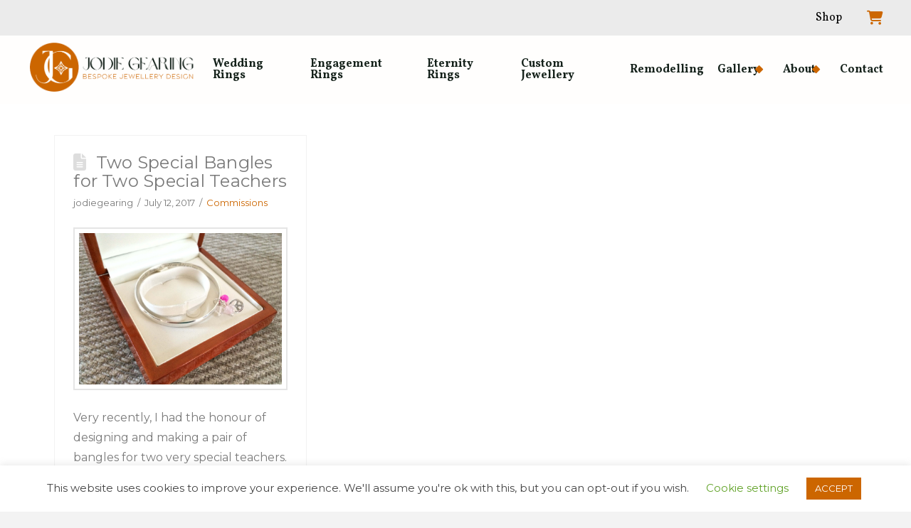

--- FILE ---
content_type: text/html; charset=UTF-8
request_url: https://www.jodiegearing.com/tag/25th-anniversary/
body_size: 25680
content:
<!DOCTYPE html>
<html class="no-js" lang="en-GB">
<head>
<meta charset="UTF-8">
<meta name="viewport" content="width=device-width, initial-scale=1.0">
<link rel="pingback" href="https://www.jodiegearing.com/xmlrpc.php">
<meta name='robots' content='index, follow, max-image-preview:large, max-snippet:-1, max-video-preview:-1' />
	<style>img:is([sizes="auto" i], [sizes^="auto," i]) { contain-intrinsic-size: 3000px 1500px }</style>
	
	<!-- This site is optimized with the Yoast SEO plugin v26.8 - https://yoast.com/product/yoast-seo-wordpress/ -->
	<title>25th anniversary Archives - Jodie Gearing</title>
	<link rel="canonical" href="https://www.jodiegearing.com/tag/25th-anniversary/" />
	<meta property="og:locale" content="en_GB" />
	<meta property="og:type" content="article" />
	<meta property="og:title" content="25th anniversary Archives - Jodie Gearing" />
	<meta property="og:url" content="https://www.jodiegearing.com/tag/25th-anniversary/" />
	<meta property="og:site_name" content="Jodie Gearing" />
	<meta name="twitter:card" content="summary_large_image" />
	<script type="application/ld+json" class="yoast-schema-graph">{"@context":"https://schema.org","@graph":[{"@type":"CollectionPage","@id":"https://www.jodiegearing.com/tag/25th-anniversary/","url":"https://www.jodiegearing.com/tag/25th-anniversary/","name":"25th anniversary Archives - Jodie Gearing","isPartOf":{"@id":"https://www.jodiegearing.com/#website"},"primaryImageOfPage":{"@id":"https://www.jodiegearing.com/tag/25th-anniversary/#primaryimage"},"image":{"@id":"https://www.jodiegearing.com/tag/25th-anniversary/#primaryimage"},"thumbnailUrl":"https://www.jodiegearing.com/wp-content/uploads/2017/07/IMG_3607.jpg","breadcrumb":{"@id":"https://www.jodiegearing.com/tag/25th-anniversary/#breadcrumb"},"inLanguage":"en-GB"},{"@type":"ImageObject","inLanguage":"en-GB","@id":"https://www.jodiegearing.com/tag/25th-anniversary/#primaryimage","url":"https://www.jodiegearing.com/wp-content/uploads/2017/07/IMG_3607.jpg","contentUrl":"https://www.jodiegearing.com/wp-content/uploads/2017/07/IMG_3607.jpg","width":3264,"height":2448},{"@type":"BreadcrumbList","@id":"https://www.jodiegearing.com/tag/25th-anniversary/#breadcrumb","itemListElement":[{"@type":"ListItem","position":1,"name":"Home","item":"https://www.jodiegearing.com/"},{"@type":"ListItem","position":2,"name":"25th anniversary"}]},{"@type":"WebSite","@id":"https://www.jodiegearing.com/#website","url":"https://www.jodiegearing.com/","name":"Jodie Gearing","description":"Bespoke Jewellery Design | Wedding Rings | Engagement Rings | Custom Jewellery","publisher":{"@id":"https://www.jodiegearing.com/#organization"},"potentialAction":[{"@type":"SearchAction","target":{"@type":"EntryPoint","urlTemplate":"https://www.jodiegearing.com/?s={search_term_string}"},"query-input":{"@type":"PropertyValueSpecification","valueRequired":true,"valueName":"search_term_string"}}],"inLanguage":"en-GB"},{"@type":"Organization","@id":"https://www.jodiegearing.com/#organization","name":"Jodie Gearing - Bespoke Jewellery Design","url":"https://www.jodiegearing.com/","logo":{"@type":"ImageObject","inLanguage":"en-GB","@id":"https://www.jodiegearing.com/#/schema/logo/image/","url":"https://www.jodiegearing.com/wp-content/uploads/2021/06/jodiegearing-logo-circle-lr.png","contentUrl":"https://www.jodiegearing.com/wp-content/uploads/2021/06/jodiegearing-logo-circle-lr.png","width":823,"height":255,"caption":"Jodie Gearing - Bespoke Jewellery Design"},"image":{"@id":"https://www.jodiegearing.com/#/schema/logo/image/"}}]}</script>
	<!-- / Yoast SEO plugin. -->


<script type='application/javascript'  id='pys-version-script'>console.log('PixelYourSite Free version 11.1.5.2');</script>
<link rel="alternate" type="application/rss+xml" title="Jodie Gearing &raquo; Feed" href="https://www.jodiegearing.com/feed/" />
<link rel="alternate" type="application/rss+xml" title="Jodie Gearing &raquo; Comments Feed" href="https://www.jodiegearing.com/comments/feed/" />
<script type="text/javascript">(function() {"use strict";const vps = JSON.parse(`["mg","mgaf"]`),admin_url = `https://www.jodiegearing.com/wp-admin/`;window.dike_plc=(i,d,e=!1)=>{const n=i+"-*";return-1!==vps.indexOf(d)||void 0!==window.dike_tvb&&(-1!==window.dike_tvb.indexOf(d)||-1!==window.dike_tvb.indexOf(n))||(e&&(window.location.href=admin_url+"index.php?page=dike_wpd&author="+i+"&failed_lic_check="+i+"-"+d),!1)};})();</script><link rel="alternate" type="application/rss+xml" title="Jodie Gearing &raquo; 25th anniversary Tag Feed" href="https://www.jodiegearing.com/tag/25th-anniversary/feed/" />
<link rel='stylesheet' id='mgaf-frontend-css-css' href='https://www.jodiegearing.com/wp-content/plugins/media-grid-advanced-filters/css/frontend.min.css?ver=1.7.4' type='text/css' media='all' />
<link rel='stylesheet' id='sbi_styles-css' href='https://www.jodiegearing.com/wp-content/plugins/instagram-feed/css/sbi-styles.min.css?ver=6.10.0' type='text/css' media='all' />
<link rel='stylesheet' id='wp-block-library-css' href='https://www.jodiegearing.com/wp-includes/css/dist/block-library/style.min.css?ver=6.8.3' type='text/css' media='all' />
<style id='wp-block-library-theme-inline-css' type='text/css'>
.wp-block-audio :where(figcaption){color:#555;font-size:13px;text-align:center}.is-dark-theme .wp-block-audio :where(figcaption){color:#ffffffa6}.wp-block-audio{margin:0 0 1em}.wp-block-code{border:1px solid #ccc;border-radius:4px;font-family:Menlo,Consolas,monaco,monospace;padding:.8em 1em}.wp-block-embed :where(figcaption){color:#555;font-size:13px;text-align:center}.is-dark-theme .wp-block-embed :where(figcaption){color:#ffffffa6}.wp-block-embed{margin:0 0 1em}.blocks-gallery-caption{color:#555;font-size:13px;text-align:center}.is-dark-theme .blocks-gallery-caption{color:#ffffffa6}:root :where(.wp-block-image figcaption){color:#555;font-size:13px;text-align:center}.is-dark-theme :root :where(.wp-block-image figcaption){color:#ffffffa6}.wp-block-image{margin:0 0 1em}.wp-block-pullquote{border-bottom:4px solid;border-top:4px solid;color:currentColor;margin-bottom:1.75em}.wp-block-pullquote cite,.wp-block-pullquote footer,.wp-block-pullquote__citation{color:currentColor;font-size:.8125em;font-style:normal;text-transform:uppercase}.wp-block-quote{border-left:.25em solid;margin:0 0 1.75em;padding-left:1em}.wp-block-quote cite,.wp-block-quote footer{color:currentColor;font-size:.8125em;font-style:normal;position:relative}.wp-block-quote:where(.has-text-align-right){border-left:none;border-right:.25em solid;padding-left:0;padding-right:1em}.wp-block-quote:where(.has-text-align-center){border:none;padding-left:0}.wp-block-quote.is-large,.wp-block-quote.is-style-large,.wp-block-quote:where(.is-style-plain){border:none}.wp-block-search .wp-block-search__label{font-weight:700}.wp-block-search__button{border:1px solid #ccc;padding:.375em .625em}:where(.wp-block-group.has-background){padding:1.25em 2.375em}.wp-block-separator.has-css-opacity{opacity:.4}.wp-block-separator{border:none;border-bottom:2px solid;margin-left:auto;margin-right:auto}.wp-block-separator.has-alpha-channel-opacity{opacity:1}.wp-block-separator:not(.is-style-wide):not(.is-style-dots){width:100px}.wp-block-separator.has-background:not(.is-style-dots){border-bottom:none;height:1px}.wp-block-separator.has-background:not(.is-style-wide):not(.is-style-dots){height:2px}.wp-block-table{margin:0 0 1em}.wp-block-table td,.wp-block-table th{word-break:normal}.wp-block-table :where(figcaption){color:#555;font-size:13px;text-align:center}.is-dark-theme .wp-block-table :where(figcaption){color:#ffffffa6}.wp-block-video :where(figcaption){color:#555;font-size:13px;text-align:center}.is-dark-theme .wp-block-video :where(figcaption){color:#ffffffa6}.wp-block-video{margin:0 0 1em}:root :where(.wp-block-template-part.has-background){margin-bottom:0;margin-top:0;padding:1.25em 2.375em}
</style>
<style id='classic-theme-styles-inline-css' type='text/css'>
/*! This file is auto-generated */
.wp-block-button__link{color:#fff;background-color:#32373c;border-radius:9999px;box-shadow:none;text-decoration:none;padding:calc(.667em + 2px) calc(1.333em + 2px);font-size:1.125em}.wp-block-file__button{background:#32373c;color:#fff;text-decoration:none}
</style>
<style id='global-styles-inline-css' type='text/css'>
:root{--wp--preset--aspect-ratio--square: 1;--wp--preset--aspect-ratio--4-3: 4/3;--wp--preset--aspect-ratio--3-4: 3/4;--wp--preset--aspect-ratio--3-2: 3/2;--wp--preset--aspect-ratio--2-3: 2/3;--wp--preset--aspect-ratio--16-9: 16/9;--wp--preset--aspect-ratio--9-16: 9/16;--wp--preset--color--black: #000000;--wp--preset--color--cyan-bluish-gray: #abb8c3;--wp--preset--color--white: #ffffff;--wp--preset--color--pale-pink: #f78da7;--wp--preset--color--vivid-red: #cf2e2e;--wp--preset--color--luminous-vivid-orange: #ff6900;--wp--preset--color--luminous-vivid-amber: #fcb900;--wp--preset--color--light-green-cyan: #7bdcb5;--wp--preset--color--vivid-green-cyan: #00d084;--wp--preset--color--pale-cyan-blue: #8ed1fc;--wp--preset--color--vivid-cyan-blue: #0693e3;--wp--preset--color--vivid-purple: #9b51e0;--wp--preset--gradient--vivid-cyan-blue-to-vivid-purple: linear-gradient(135deg,rgba(6,147,227,1) 0%,rgb(155,81,224) 100%);--wp--preset--gradient--light-green-cyan-to-vivid-green-cyan: linear-gradient(135deg,rgb(122,220,180) 0%,rgb(0,208,130) 100%);--wp--preset--gradient--luminous-vivid-amber-to-luminous-vivid-orange: linear-gradient(135deg,rgba(252,185,0,1) 0%,rgba(255,105,0,1) 100%);--wp--preset--gradient--luminous-vivid-orange-to-vivid-red: linear-gradient(135deg,rgba(255,105,0,1) 0%,rgb(207,46,46) 100%);--wp--preset--gradient--very-light-gray-to-cyan-bluish-gray: linear-gradient(135deg,rgb(238,238,238) 0%,rgb(169,184,195) 100%);--wp--preset--gradient--cool-to-warm-spectrum: linear-gradient(135deg,rgb(74,234,220) 0%,rgb(151,120,209) 20%,rgb(207,42,186) 40%,rgb(238,44,130) 60%,rgb(251,105,98) 80%,rgb(254,248,76) 100%);--wp--preset--gradient--blush-light-purple: linear-gradient(135deg,rgb(255,206,236) 0%,rgb(152,150,240) 100%);--wp--preset--gradient--blush-bordeaux: linear-gradient(135deg,rgb(254,205,165) 0%,rgb(254,45,45) 50%,rgb(107,0,62) 100%);--wp--preset--gradient--luminous-dusk: linear-gradient(135deg,rgb(255,203,112) 0%,rgb(199,81,192) 50%,rgb(65,88,208) 100%);--wp--preset--gradient--pale-ocean: linear-gradient(135deg,rgb(255,245,203) 0%,rgb(182,227,212) 50%,rgb(51,167,181) 100%);--wp--preset--gradient--electric-grass: linear-gradient(135deg,rgb(202,248,128) 0%,rgb(113,206,126) 100%);--wp--preset--gradient--midnight: linear-gradient(135deg,rgb(2,3,129) 0%,rgb(40,116,252) 100%);--wp--preset--font-size--small: 13px;--wp--preset--font-size--medium: 20px;--wp--preset--font-size--large: 36px;--wp--preset--font-size--x-large: 42px;--wp--preset--spacing--20: 0.44rem;--wp--preset--spacing--30: 0.67rem;--wp--preset--spacing--40: 1rem;--wp--preset--spacing--50: 1.5rem;--wp--preset--spacing--60: 2.25rem;--wp--preset--spacing--70: 3.38rem;--wp--preset--spacing--80: 5.06rem;--wp--preset--shadow--natural: 6px 6px 9px rgba(0, 0, 0, 0.2);--wp--preset--shadow--deep: 12px 12px 50px rgba(0, 0, 0, 0.4);--wp--preset--shadow--sharp: 6px 6px 0px rgba(0, 0, 0, 0.2);--wp--preset--shadow--outlined: 6px 6px 0px -3px rgba(255, 255, 255, 1), 6px 6px rgba(0, 0, 0, 1);--wp--preset--shadow--crisp: 6px 6px 0px rgba(0, 0, 0, 1);}:where(.is-layout-flex){gap: 0.5em;}:where(.is-layout-grid){gap: 0.5em;}body .is-layout-flex{display: flex;}.is-layout-flex{flex-wrap: wrap;align-items: center;}.is-layout-flex > :is(*, div){margin: 0;}body .is-layout-grid{display: grid;}.is-layout-grid > :is(*, div){margin: 0;}:where(.wp-block-columns.is-layout-flex){gap: 2em;}:where(.wp-block-columns.is-layout-grid){gap: 2em;}:where(.wp-block-post-template.is-layout-flex){gap: 1.25em;}:where(.wp-block-post-template.is-layout-grid){gap: 1.25em;}.has-black-color{color: var(--wp--preset--color--black) !important;}.has-cyan-bluish-gray-color{color: var(--wp--preset--color--cyan-bluish-gray) !important;}.has-white-color{color: var(--wp--preset--color--white) !important;}.has-pale-pink-color{color: var(--wp--preset--color--pale-pink) !important;}.has-vivid-red-color{color: var(--wp--preset--color--vivid-red) !important;}.has-luminous-vivid-orange-color{color: var(--wp--preset--color--luminous-vivid-orange) !important;}.has-luminous-vivid-amber-color{color: var(--wp--preset--color--luminous-vivid-amber) !important;}.has-light-green-cyan-color{color: var(--wp--preset--color--light-green-cyan) !important;}.has-vivid-green-cyan-color{color: var(--wp--preset--color--vivid-green-cyan) !important;}.has-pale-cyan-blue-color{color: var(--wp--preset--color--pale-cyan-blue) !important;}.has-vivid-cyan-blue-color{color: var(--wp--preset--color--vivid-cyan-blue) !important;}.has-vivid-purple-color{color: var(--wp--preset--color--vivid-purple) !important;}.has-black-background-color{background-color: var(--wp--preset--color--black) !important;}.has-cyan-bluish-gray-background-color{background-color: var(--wp--preset--color--cyan-bluish-gray) !important;}.has-white-background-color{background-color: var(--wp--preset--color--white) !important;}.has-pale-pink-background-color{background-color: var(--wp--preset--color--pale-pink) !important;}.has-vivid-red-background-color{background-color: var(--wp--preset--color--vivid-red) !important;}.has-luminous-vivid-orange-background-color{background-color: var(--wp--preset--color--luminous-vivid-orange) !important;}.has-luminous-vivid-amber-background-color{background-color: var(--wp--preset--color--luminous-vivid-amber) !important;}.has-light-green-cyan-background-color{background-color: var(--wp--preset--color--light-green-cyan) !important;}.has-vivid-green-cyan-background-color{background-color: var(--wp--preset--color--vivid-green-cyan) !important;}.has-pale-cyan-blue-background-color{background-color: var(--wp--preset--color--pale-cyan-blue) !important;}.has-vivid-cyan-blue-background-color{background-color: var(--wp--preset--color--vivid-cyan-blue) !important;}.has-vivid-purple-background-color{background-color: var(--wp--preset--color--vivid-purple) !important;}.has-black-border-color{border-color: var(--wp--preset--color--black) !important;}.has-cyan-bluish-gray-border-color{border-color: var(--wp--preset--color--cyan-bluish-gray) !important;}.has-white-border-color{border-color: var(--wp--preset--color--white) !important;}.has-pale-pink-border-color{border-color: var(--wp--preset--color--pale-pink) !important;}.has-vivid-red-border-color{border-color: var(--wp--preset--color--vivid-red) !important;}.has-luminous-vivid-orange-border-color{border-color: var(--wp--preset--color--luminous-vivid-orange) !important;}.has-luminous-vivid-amber-border-color{border-color: var(--wp--preset--color--luminous-vivid-amber) !important;}.has-light-green-cyan-border-color{border-color: var(--wp--preset--color--light-green-cyan) !important;}.has-vivid-green-cyan-border-color{border-color: var(--wp--preset--color--vivid-green-cyan) !important;}.has-pale-cyan-blue-border-color{border-color: var(--wp--preset--color--pale-cyan-blue) !important;}.has-vivid-cyan-blue-border-color{border-color: var(--wp--preset--color--vivid-cyan-blue) !important;}.has-vivid-purple-border-color{border-color: var(--wp--preset--color--vivid-purple) !important;}.has-vivid-cyan-blue-to-vivid-purple-gradient-background{background: var(--wp--preset--gradient--vivid-cyan-blue-to-vivid-purple) !important;}.has-light-green-cyan-to-vivid-green-cyan-gradient-background{background: var(--wp--preset--gradient--light-green-cyan-to-vivid-green-cyan) !important;}.has-luminous-vivid-amber-to-luminous-vivid-orange-gradient-background{background: var(--wp--preset--gradient--luminous-vivid-amber-to-luminous-vivid-orange) !important;}.has-luminous-vivid-orange-to-vivid-red-gradient-background{background: var(--wp--preset--gradient--luminous-vivid-orange-to-vivid-red) !important;}.has-very-light-gray-to-cyan-bluish-gray-gradient-background{background: var(--wp--preset--gradient--very-light-gray-to-cyan-bluish-gray) !important;}.has-cool-to-warm-spectrum-gradient-background{background: var(--wp--preset--gradient--cool-to-warm-spectrum) !important;}.has-blush-light-purple-gradient-background{background: var(--wp--preset--gradient--blush-light-purple) !important;}.has-blush-bordeaux-gradient-background{background: var(--wp--preset--gradient--blush-bordeaux) !important;}.has-luminous-dusk-gradient-background{background: var(--wp--preset--gradient--luminous-dusk) !important;}.has-pale-ocean-gradient-background{background: var(--wp--preset--gradient--pale-ocean) !important;}.has-electric-grass-gradient-background{background: var(--wp--preset--gradient--electric-grass) !important;}.has-midnight-gradient-background{background: var(--wp--preset--gradient--midnight) !important;}.has-small-font-size{font-size: var(--wp--preset--font-size--small) !important;}.has-medium-font-size{font-size: var(--wp--preset--font-size--medium) !important;}.has-large-font-size{font-size: var(--wp--preset--font-size--large) !important;}.has-x-large-font-size{font-size: var(--wp--preset--font-size--x-large) !important;}
:where(.wp-block-post-template.is-layout-flex){gap: 1.25em;}:where(.wp-block-post-template.is-layout-grid){gap: 1.25em;}
:where(.wp-block-columns.is-layout-flex){gap: 2em;}:where(.wp-block-columns.is-layout-grid){gap: 2em;}
:root :where(.wp-block-pullquote){font-size: 1.5em;line-height: 1.6;}
</style>
<link rel='stylesheet' id='cookie-law-info-css' href='https://www.jodiegearing.com/wp-content/plugins/cookie-law-info/legacy/public/css/cookie-law-info-public.css?ver=3.3.9.1' type='text/css' media='all' />
<link rel='stylesheet' id='cookie-law-info-gdpr-css' href='https://www.jodiegearing.com/wp-content/plugins/cookie-law-info/legacy/public/css/cookie-law-info-gdpr.css?ver=3.3.9.1' type='text/css' media='all' />
<link rel='stylesheet' id='woocommerce-smallscreen-css' href='https://www.jodiegearing.com/wp-content/plugins/woocommerce/assets/css/woocommerce-smallscreen.css?ver=10.4.3' type='text/css' media='only screen and (max-width: 768px)' />
<style id='woocommerce-inline-inline-css' type='text/css'>
.woocommerce form .form-row .required { visibility: visible; }
</style>
<link rel='stylesheet' id='x-stack-css' href='https://www.jodiegearing.com/wp-content/themes/pro/framework/dist/css/site/stacks/renew.css?ver=6.6.7' type='text/css' media='all' />
<link rel='stylesheet' id='x-woocommerce-css' href='https://www.jodiegearing.com/wp-content/themes/pro/framework/dist/css/site/woocommerce/renew.css?ver=6.6.7' type='text/css' media='all' />
<link rel='stylesheet' id='x-child-css' href='https://www.jodiegearing.com/wp-content/themes/pro-child/style.css?ver=6.6.7' type='text/css' media='all' />
<style id='cs-inline-css' type='text/css'>
@media (min-width:1200px){.x-hide-xl{display:none !important;}}@media (min-width:979px) and (max-width:1199px){.x-hide-lg{display:none !important;}}@media (min-width:767px) and (max-width:978px){.x-hide-md{display:none !important;}}@media (min-width:480px) and (max-width:766px){.x-hide-sm{display:none !important;}}@media (max-width:479px){.x-hide-xs{display:none !important;}} a,h1 a:hover,h2 a:hover,h3 a:hover,h4 a:hover,h5 a:hover,h6 a:hover,.x-comment-time:hover,#reply-title small a,.comment-reply-link:hover,.x-comment-author a:hover,.x-recent-posts a:hover .h-recent-posts{color:rgb(204,102,0);}a:hover,#reply-title small a:hover{color:hsl(30,99%,26%);}.entry-title i,.entry-title svg{color:#dddddd;}.woocommerce .price > .amount,.woocommerce .price > ins > .amount,.woocommerce li.product .entry-header h3 a:hover,.woocommerce .star-rating:before,.woocommerce .star-rating span:before{color:rgb(204,102,0);}a.x-img-thumbnail:hover,li.bypostauthor > article.comment{border-color:rgb(204,102,0);}.woocommerce li.comment.bypostauthor .star-rating-container{border-color:rgb(204,102,0) !important;}.flex-direction-nav a,.flex-control-nav a:hover,.flex-control-nav a.flex-active,.x-dropcap,.x-skill-bar .bar,.x-pricing-column.featured h2,.h-comments-title small,.x-pagination a:hover,.woocommerce-pagination a:hover,.x-entry-share .x-share:hover,.entry-thumb,.widget_tag_cloud .tagcloud a:hover,.widget_product_tag_cloud .tagcloud a:hover,.x-highlight,.x-recent-posts .x-recent-posts-img:after,.x-portfolio-filters{background-color:rgb(204,102,0);}.x-portfolio-filters:hover{background-color:hsl(30,99%,26%);}.woocommerce .onsale,.widget_price_filter .ui-slider .ui-slider-range,.woocommerce #comments li.comment.bypostauthor article.comment:before{background-color:rgb(204,102,0);}.x-main{width:calc(72% - 3.20197%);}.x-sidebar{width:calc(100% - 3.20197% - 72%);}.h-landmark{font-weight:400;}.x-comment-author a{color:rgb(122,122,122);}.woocommerce .price > .from,.woocommerce .price > del,.woocommerce p.stars span a:after,.widget_price_filter .price_slider_amount .button,.widget_shopping_cart .buttons .button{color:rgb(122,122,122);}.x-comment-author a,.comment-form-author label,.comment-form-email label,.comment-form-url label,.comment-form-rating label,.comment-form-comment label,.widget_calendar #wp-calendar caption,.widget_calendar #wp-calendar th,.x-accordion-heading .x-accordion-toggle,.x-nav-tabs > li > a:hover,.x-nav-tabs > .active > a,.x-nav-tabs > .active > a:hover{color:rgb(122,122,122);}.widget_calendar #wp-calendar th{border-bottom-color:rgb(122,122,122);}.x-pagination span.current,.woocommerce-pagination span[aria-current],.x-portfolio-filters-menu,.widget_tag_cloud .tagcloud a,.h-feature-headline span i,.widget_price_filter .ui-slider .ui-slider-handle{background-color:rgb(122,122,122);}@media (max-width:978.98px){}html{font-size:16px;}@media (min-width:479px){html{font-size:16px;}}@media (min-width:766px){html{font-size:16px;}}@media (min-width:978px){html{font-size:16px;}}@media (min-width:1199px){html{font-size:16px;}}body{font-style:normal;font-weight:400;color:rgb(122,122,122);background-color:#f3f3f3;}.w-b{font-weight:400 !important;}h1,h2,h3,h4,h5,h6,.h1,.h2,.h3,.h4,.h5,.h6,.x-text-headline{font-family:"Montserrat",sans-serif;font-style:normal;font-weight:400;}h1,.h1{letter-spacing:0.03em;}h2,.h2{letter-spacing:0.01em;}h3,.h3{letter-spacing:-0.01em;}h4,.h4{letter-spacing:-0.035em;}h5,.h5{letter-spacing:-0.035em;}h6,.h6{letter-spacing:-0.035em;}.w-h{font-weight:400 !important;}.x-container.width{width:88%;}.x-container.max{max-width:1200px;}.x-bar-content.x-container.width{flex-basis:88%;}.x-main.full{float:none;clear:both;display:block;width:auto;}@media (max-width:978.98px){.x-main.full,.x-main.left,.x-main.right,.x-sidebar.left,.x-sidebar.right{float:none;display:block;width:auto !important;}}.entry-header,.entry-content{font-size:1rem;}body,input,button,select,textarea{font-family:"Montserrat",sans-serif;}h1,h2,h3,h4,h5,h6,.h1,.h2,.h3,.h4,.h5,.h6,h1 a,h2 a,h3 a,h4 a,h5 a,h6 a,.h1 a,.h2 a,.h3 a,.h4 a,.h5 a,.h6 a,blockquote{color:rgb(122,122,122);}.cfc-h-tx{color:rgb(122,122,122) !important;}.cfc-h-bd{border-color:rgb(122,122,122) !important;}.cfc-h-bg{background-color:rgb(122,122,122) !important;}.cfc-b-tx{color:rgb(122,122,122) !important;}.cfc-b-bd{border-color:rgb(122,122,122) !important;}.cfc-b-bg{background-color:rgb(122,122,122) !important;}.x-btn,.button,[type="submit"]{color:#ffffff;border-color:#ac1100;background-color:#ff2a13;margin-bottom:0.25em;text-shadow:0 0.075em 0.075em rgba(0,0,0,0.5);box-shadow:0 0.25em 0 0 #a71000,0 4px 9px rgba(0,0,0,0.75);border-radius:0.25em;}.x-btn:hover,.button:hover,[type="submit"]:hover{color:#ffffff;border-color:#600900;background-color:#ef2201;margin-bottom:0.25em;text-shadow:0 0.075em 0.075em rgba(0,0,0,0.5);box-shadow:0 0.25em 0 0 #a71000,0 4px 9px rgba(0,0,0,0.75);}.x-btn.x-btn-real,.x-btn.x-btn-real:hover{margin-bottom:0.25em;text-shadow:0 0.075em 0.075em rgba(0,0,0,0.65);}.x-btn.x-btn-real{box-shadow:0 0.25em 0 0 #a71000,0 4px 9px rgba(0,0,0,0.75);}.x-btn.x-btn-real:hover{box-shadow:0 0.25em 0 0 #a71000,0 4px 9px rgba(0,0,0,0.75);}.x-btn.x-btn-flat,.x-btn.x-btn-flat:hover{margin-bottom:0;text-shadow:0 0.075em 0.075em rgba(0,0,0,0.65);box-shadow:none;}.x-btn.x-btn-transparent,.x-btn.x-btn-transparent:hover{margin-bottom:0;border-width:3px;text-shadow:none;text-transform:uppercase;background-color:transparent;box-shadow:none;}.x-cart-notification-icon.loading{color:#545454;}.x-cart-notification:before{background-color:#000000;}.x-cart-notification-icon.added{color:rgb(204,102,0);}.x-cart-notification.added:before{background-color:rgb(204,102,0);}.woocommerce-MyAccount-navigation-link a{color:rgb(122,122,122);}.woocommerce-MyAccount-navigation-link a:hover,.woocommerce-MyAccount-navigation-link.is-active a{color:rgb(122,122,122);}.cart_item .product-remove a{color:rgb(122,122,122);}.cart_item .product-remove a:hover{color:rgb(122,122,122);}.cart_item .product-name a{color:rgb(122,122,122);}.cart_item .product-name a:hover{color:rgb(204,102,0);}.woocommerce p.stars span a{background-color:rgb(204,102,0);}.widget_best_sellers ul li a img,.widget_shopping_cart ul li a img,.widget_products ul li a img,.widget_featured_products ul li a img,.widget_onsale ul li a img,.widget_random_products ul li a img,.widget_recently_viewed_products ul li a img,.widget_recent_products ul li a img,.widget_recent_reviews ul li a img,.widget_top_rated_products ul li a img{float:right;margin-left:0.65em;margin-right:0;}body .gform_wrapper .gfield_required{color:rgb(204,102,0);}body .gform_wrapper h2.gsection_title,body .gform_wrapper h3.gform_title,body .gform_wrapper .top_label .gfield_label,body .gform_wrapper .left_label .gfield_label,body .gform_wrapper .right_label .gfield_label{font-weight:400;}body .gform_wrapper h2.gsection_title{letter-spacing:0.01em!important;}body .gform_wrapper h3.gform_title{letter-spacing:-0.01em!important;}body .gform_wrapper .top_label .gfield_label,body .gform_wrapper .left_label .gfield_label,body .gform_wrapper .right_label .gfield_label{color:rgb(122,122,122);}body .gform_wrapper .validation_message{font-weight:400;}.x-colophon.bottom{background-color:#2c3e50;}.x-colophon.bottom,.x-colophon.bottom a,.x-colophon.bottom .x-social-global a{color:;}.bg .mejs-container,.x-video .mejs-container{position:unset !important;} @font-face{font-family:'FontAwesomePro';font-style:normal;font-weight:900;font-display:block;src:url('https://www.jodiegearing.com/wp-content/themes/pro/cornerstone/assets/fonts/fa-solid-900.woff2?ver=6.7.2') format('woff2'),url('https://www.jodiegearing.com/wp-content/themes/pro/cornerstone/assets/fonts/fa-solid-900.ttf?ver=6.7.2') format('truetype');}[data-x-fa-pro-icon]{font-family:"FontAwesomePro" !important;}[data-x-fa-pro-icon]:before{content:attr(data-x-fa-pro-icon);}[data-x-icon],[data-x-icon-o],[data-x-icon-l],[data-x-icon-s],[data-x-icon-b],[data-x-icon-sr],[data-x-icon-ss],[data-x-icon-sl],[data-x-fa-pro-icon],[class*="cs-fa-"]{display:inline-flex;font-style:normal;font-weight:400;text-decoration:inherit;text-rendering:auto;-webkit-font-smoothing:antialiased;-moz-osx-font-smoothing:grayscale;}[data-x-icon].left,[data-x-icon-o].left,[data-x-icon-l].left,[data-x-icon-s].left,[data-x-icon-b].left,[data-x-icon-sr].left,[data-x-icon-ss].left,[data-x-icon-sl].left,[data-x-fa-pro-icon].left,[class*="cs-fa-"].left{margin-right:0.5em;}[data-x-icon].right,[data-x-icon-o].right,[data-x-icon-l].right,[data-x-icon-s].right,[data-x-icon-b].right,[data-x-icon-sr].right,[data-x-icon-ss].right,[data-x-icon-sl].right,[data-x-fa-pro-icon].right,[class*="cs-fa-"].right{margin-left:0.5em;}[data-x-icon]:before,[data-x-icon-o]:before,[data-x-icon-l]:before,[data-x-icon-s]:before,[data-x-icon-b]:before,[data-x-icon-sr]:before,[data-x-icon-ss]:before,[data-x-icon-sl]:before,[data-x-fa-pro-icon]:before,[class*="cs-fa-"]:before{line-height:1;}@font-face{font-family:'FontAwesome';font-style:normal;font-weight:900;font-display:block;src:url('https://www.jodiegearing.com/wp-content/themes/pro/cornerstone/assets/fonts/fa-solid-900.woff2?ver=6.7.2') format('woff2'),url('https://www.jodiegearing.com/wp-content/themes/pro/cornerstone/assets/fonts/fa-solid-900.ttf?ver=6.7.2') format('truetype');}[data-x-icon],[data-x-icon-s],[data-x-icon][class*="cs-fa-"]{font-family:"FontAwesome" !important;font-weight:900;}[data-x-icon]:before,[data-x-icon][class*="cs-fa-"]:before{content:attr(data-x-icon);}[data-x-icon-s]:before{content:attr(data-x-icon-s);}@font-face{font-family:'FontAwesomeRegular';font-style:normal;font-weight:400;font-display:block;src:url('https://www.jodiegearing.com/wp-content/themes/pro/cornerstone/assets/fonts/fa-regular-400.woff2?ver=6.7.2') format('woff2'),url('https://www.jodiegearing.com/wp-content/themes/pro/cornerstone/assets/fonts/fa-regular-400.ttf?ver=6.7.2') format('truetype');}@font-face{font-family:'FontAwesomePro';font-style:normal;font-weight:400;font-display:block;src:url('https://www.jodiegearing.com/wp-content/themes/pro/cornerstone/assets/fonts/fa-regular-400.woff2?ver=6.7.2') format('woff2'),url('https://www.jodiegearing.com/wp-content/themes/pro/cornerstone/assets/fonts/fa-regular-400.ttf?ver=6.7.2') format('truetype');}[data-x-icon-o]{font-family:"FontAwesomeRegular" !important;}[data-x-icon-o]:before{content:attr(data-x-icon-o);}@font-face{font-family:'FontAwesomeLight';font-style:normal;font-weight:300;font-display:block;src:url('https://www.jodiegearing.com/wp-content/themes/pro/cornerstone/assets/fonts/fa-light-300.woff2?ver=6.7.2') format('woff2'),url('https://www.jodiegearing.com/wp-content/themes/pro/cornerstone/assets/fonts/fa-light-300.ttf?ver=6.7.2') format('truetype');}@font-face{font-family:'FontAwesomePro';font-style:normal;font-weight:300;font-display:block;src:url('https://www.jodiegearing.com/wp-content/themes/pro/cornerstone/assets/fonts/fa-light-300.woff2?ver=6.7.2') format('woff2'),url('https://www.jodiegearing.com/wp-content/themes/pro/cornerstone/assets/fonts/fa-light-300.ttf?ver=6.7.2') format('truetype');}[data-x-icon-l]{font-family:"FontAwesomeLight" !important;font-weight:300;}[data-x-icon-l]:before{content:attr(data-x-icon-l);}@font-face{font-family:'FontAwesomeBrands';font-style:normal;font-weight:normal;font-display:block;src:url('https://www.jodiegearing.com/wp-content/themes/pro/cornerstone/assets/fonts/fa-brands-400.woff2?ver=6.7.2') format('woff2'),url('https://www.jodiegearing.com/wp-content/themes/pro/cornerstone/assets/fonts/fa-brands-400.ttf?ver=6.7.2') format('truetype');}[data-x-icon-b]{font-family:"FontAwesomeBrands" !important;}[data-x-icon-b]:before{content:attr(data-x-icon-b);}.woocommerce .button.product_type_simple:before,.woocommerce .button.product_type_variable:before,.woocommerce .button.single_add_to_cart_button:before{font-family:"FontAwesome" !important;font-weight:900;}.widget.widget_rss li .rsswidget:before{content:"\f35d";padding-right:0.4em;font-family:"FontAwesome";} .m12y-0.x-bar{height:50px;font-size:1em;background-color:rgb(235,235,235);box-shadow:0px 3px 25px 0px rgba(0,0,0,0.15);z-index:9999;}.m12y-0 .x-bar-content{align-items:center;height:50px;}.m12y-0.x-bar-outer-spacers:after,.m12y-0.x-bar-outer-spacers:before{flex-basis:20px;width:20px!important;height:20px;}.m12y-0.x-bar-space{font-size:1em;height:50px;}.m12y-1.x-bar{border-top-width:0;border-right-width:0;border-bottom-width:0;border-left-width:0;}.m12y-1 .x-bar-content{display:flex;flex-direction:row;justify-content:space-between;flex-grow:0;flex-shrink:1;flex-basis:100%;}.m12y-2.x-bar{height:6em;font-size:16px;background-color:#FFFEFD;box-shadow:0em 0.15em 2em transparent;z-index:10000;}.m12y-2 .x-bar-content{align-items:stretch;height:6em;}.m12y-2.x-bar-outer-spacers:after,.m12y-2.x-bar-outer-spacers:before{flex-basis:2em;width:2em!important;height:2em;}.m12y-2.x-bar-space{font-size:16px;height:6em;}.m12y-3.x-bar-container{display:flex;flex-direction:row;justify-content:space-between;align-items:center;flex-basis:auto;border-top-width:0;border-right-width:0;border-bottom-width:0;border-left-width:0;font-size:1em;}.m12y-4.x-bar-container{flex-grow:1;flex-shrink:0;}.m12y-6.x-bar-container{z-index:auto;}.m12y-7.x-bar-container{flex-grow:0;flex-shrink:1;}.m12y-8.x-bar-container{padding-top:10px;padding-right:10px;padding-bottom:10px;padding-left:10px;}.m12y-9.x-bar-container{z-index:1;}.m12y-a{font-size:1em;}.m12y-b{display:flex;flex-direction:row;justify-content:space-around;align-items:stretch;align-self:stretch;flex-grow:0;flex-basis:auto;}.m12y-b > li,.m12y-b > li > a{flex-grow:0;flex-shrink:1;flex-basis:auto;}.m12y-c{flex-shrink:0;}.m12y-d{flex-shrink:1;}.m12y-e [data-x-toggle-collapse]{transition-duration:300ms;transition-timing-function:cubic-bezier(0.400,0.000,0.200,1.000);}.m12y-f .x-dropdown {width:14em;font-size:16px;background-color:rgb(255,255,255);}.m12y-g .x-dropdown {border-top-width:0;border-right-width:0;border-bottom-width:0;border-left-width:0;box-shadow:0em 0.15em 2em 0em rgba(0,0,0,0.15);transition-duration:500ms,500ms,0s;transition-timing-function:cubic-bezier(0.400,0.000,0.200,1.000);}.m12y-g .x-dropdown:not(.x-active) {transition-delay:0s,0s,500ms;}.m12y-h .x-dropdown {width:18em;font-size:12px;background-color:hsl(0,0%,100%);}.m12y-j.x-anchor {border-top-width:0;border-right-width:0;border-bottom-width:0;border-left-width:0;font-size:1em;}.m12y-j.x-anchor .x-anchor-content {display:flex;flex-direction:row;align-items:center;}.m12y-k.x-anchor .x-anchor-text-primary {font-style:normal;line-height:1;}.m12y-l.x-anchor .x-anchor-content {justify-content:center;}.m12y-m.x-anchor .x-anchor-content {padding-top:0.75em;padding-bottom:0.75em;}.m12y-n.x-anchor .x-anchor-content {padding-right:0.75em;padding-left:0.75em;}.m12y-p.x-anchor .x-anchor-text {margin-top:5px;margin-bottom:5px;margin-left:5px;}.m12y-p.x-anchor .x-anchor-text-primary {font-weight:inherit;color:rgba(0,0,0,1);}.m12y-p.x-anchor:hover .x-anchor-text-primary,.m12y-p.x-anchor[class*="active"] .x-anchor-text-primary,[data-x-effect-provider*="colors"]:hover .m12y-p.x-anchor .x-anchor-text-primary {color:rgba(0,0,0,0.5);}.m12y-p.x-anchor .x-anchor-sub-indicator {margin-top:5px;margin-right:5px;margin-bottom:5px;margin-left:5px;color:rgba(0,0,0,1);}.m12y-p.x-anchor:hover .x-anchor-sub-indicator,.m12y-p.x-anchor[class*="active"] .x-anchor-sub-indicator,[data-x-effect-provider*="colors"]:hover .m12y-p.x-anchor .x-anchor-sub-indicator {color:rgba(0,0,0,0.5);}.m12y-q.x-anchor .x-anchor-text {margin-right:5px;}.m12y-r.x-anchor .x-anchor-text-primary {font-family:"Vollkorn",serif;}.m12y-s.x-anchor .x-anchor-text-primary {font-size:1em;}.m12y-t.x-anchor .x-anchor-sub-indicator {font-size:1em;}.m12y-u.x-anchor .x-anchor-content {justify-content:flex-start;}.m12y-v.x-anchor .x-anchor-text {margin-right:auto;}.m12y-w.x-anchor .x-anchor-text-primary {font-family:inherit;}.m12y-x.x-anchor {border-top-left-radius:0.35em;border-top-right-radius:0.35em;border-bottom-right-radius:0.35em;border-bottom-left-radius:0.35em;background-color:rgba(255,255,255,0);}.m12y-x.x-anchor .x-anchor-content {padding-top:0.575em;padding-right:0.85em;padding-bottom:0.575em;padding-left:0.85em;}.m12y-x.x-anchor .x-graphic {margin-top:5px;margin-right:5px;margin-bottom:5px;margin-left:5px;}.m12y-x.x-anchor .x-graphic-icon {font-size:1.25em;width:auto;color:rgb(204,102,0);}.m12y-x.x-anchor:hover .x-graphic-icon,.m12y-x.x-anchor[class*="active"] .x-graphic-icon,[data-x-effect-provider*="colors"]:hover .m12y-x.x-anchor .x-graphic-icon {color:rgb(132,66,1);}.m12y-y.x-anchor .x-graphic-icon {border-top-width:0;border-right-width:0;border-bottom-width:0;border-left-width:0;}.m12y-z.x-anchor {background-color:transparent;}.m12y-10.x-anchor .x-anchor-content {padding-top:0.5em;padding-bottom:0.5em;}.m12y-10.x-anchor .x-anchor-text {margin-right:4px;}.m12y-10.x-anchor .x-anchor-text-primary {color:#14211A;}.m12y-10.x-anchor:hover .x-anchor-text-primary,.m12y-10.x-anchor[class*="active"] .x-anchor-text-primary,[data-x-effect-provider*="colors"]:hover .m12y-10.x-anchor .x-anchor-text-primary {color:rgba(70,69,49,0.49);}.m12y-10.x-anchor .x-anchor-sub-indicator {font-size:.7em;color:rgb(204,102,0);}.m12y-10.x-anchor:hover .x-anchor-sub-indicator,.m12y-10.x-anchor[class*="active"] .x-anchor-sub-indicator,[data-x-effect-provider*="colors"]:hover .m12y-10.x-anchor .x-anchor-sub-indicator {color:rgba(0,0,0,0.35);}.m12y-11.x-anchor .x-anchor-text {margin-top:4px;margin-bottom:4px;margin-left:4px;}.m12y-12.x-anchor .x-anchor-text-primary {font-weight:700;}.m12y-13.x-anchor {width:100%;}.m12y-13.x-anchor .x-anchor-content {padding-top:1.25em;padding-right:1.25em;padding-bottom:1.25em;padding-left:1.25em;}.m12y-13.x-anchor:hover,.m12y-13.x-anchor[class*="active"],[data-x-effect-provider*="colors"]:hover .m12y-13.x-anchor {background-color:rgba(255,255,255,0.05);}.m12y-13.x-anchor .x-anchor-text-primary {color:#4d4d4d;}.m12y-13.x-anchor:hover .x-anchor-text-primary,.m12y-13.x-anchor[class*="active"] .x-anchor-text-primary,[data-x-effect-provider*="colors"]:hover .m12y-13.x-anchor .x-anchor-text-primary {color:rgb(147,141,141);}.m12y-13.x-anchor .x-anchor-sub-indicator {margin-left:auto;font-size:1.5em;color:rgba(255,255,255,0.5);}.m12y-14.x-anchor .x-anchor-text-primary {letter-spacing:0.125em;margin-right:calc(0.125em * -1);text-transform:uppercase;}.m12y-15.x-anchor .x-anchor-sub-indicator {margin-top:0px;margin-right:4px;margin-bottom:0px;}.m12y-16.x-anchor {width:3em;height:3em;margin-top:0em;margin-right:0em;margin-bottom:0em;margin-left:1em;border-top-left-radius:100em;border-top-right-radius:100em;border-bottom-right-radius:100em;border-bottom-left-radius:100em;}.m12y-16.x-anchor .x-graphic {margin-top:4px;margin-right:4px;margin-bottom:4px;margin-left:4px;}.m12y-16.x-anchor .x-graphic-icon {font-size:1.75em;width:1em;color:rgba(0,0,0,0.35);height:1em;line-height:1em;background-color:transparent;}.m12y-16.x-anchor:hover .x-graphic-icon,.m12y-16.x-anchor[class*="active"] .x-graphic-icon,[data-x-effect-provider*="colors"]:hover .m12y-16.x-anchor .x-graphic-icon {color:rgba(0,0,0,0.75);}.m12y-16.x-anchor .x-toggle {color:rgba(0,0,0,0.35);}.m12y-16.x-anchor:hover .x-toggle,.m12y-16.x-anchor[class*="active"] .x-toggle,[data-x-effect-provider*="colors"]:hover .m12y-16.x-anchor .x-toggle {color:rgba(0,0,0,0.75);}.m12y-16.x-anchor .x-toggle-burger {width:12em;margin-top:3.5em;margin-right:0;margin-bottom:3.5em;margin-left:0;font-size:0.1em;}.m12y-16.x-anchor .x-toggle-burger-bun-t {transform:translate3d(0,calc(3.5em * -1),0);}.m12y-16.x-anchor .x-toggle-burger-bun-b {transform:translate3d(0,3.5em,0);}.m12y-16 > .is-primary {height:100%;color:rgba(0,0,0,0.07);}.m12y-16 > .is-secondary {width:100%;border-top-left-radius:100em;border-top-right-radius:100em;border-bottom-right-radius:100em;border-bottom-left-radius:100em;color:rgb(255,255,255);transform-origin:50% 50%;}.m12y-16:hover > .is-secondary ,[data-x-effect-provider*="particles"]:hover .m12y-16 > .is-secondary {transition-delay:0.15s;}.m12y-17.x-anchor {background-color:white;}.m12y-17 > .is-primary {width:100%;}.m12y-17 > .is-secondary {height:100%;}.m12y-18 > .is-primary {border-top-left-radius:100em;border-top-right-radius:100em;border-bottom-right-radius:100em;border-bottom-left-radius:100em;transform-origin:50% 50%;}.m12y-1a.x-anchor .x-anchor-text-primary {font-weight:700;}.m12y-1b.x-anchor .x-anchor-text-primary {color:rgba(0,0,0,0.75);}.m12y-1b.x-anchor .x-anchor-sub-indicator {width:50px;height:24px;line-height:24px;margin-left:4px;color:rgba(0,0,0,0.35);}.m12y-1b > .is-primary {height:100px;color:rgba(0,0,0,0.04);transform-origin:0% 50%;}.m12y-1b > .is-secondary {width:3px;color:#cc6600;transform-origin:0% 50%;}.m12y-1c.x-anchor .x-anchor-text-primary {font-size:0.75em;color:rgba(0,0,0,0.35);}.m12y-1c.x-anchor:hover .x-anchor-text-primary,.m12y-1c.x-anchor[class*="active"] .x-anchor-text-primary,[data-x-effect-provider*="colors"]:hover .m12y-1c.x-anchor .x-anchor-text-primary {color:rgba(0,0,0,0.75);}.m12y-1c > .is-primary {width:6px;height:6px;color:#cc6600;}.m12y-1d.x-image{font-size:1em;}.m12y-1e{font-size:16px;transition-duration:500ms;}.m12y-1e .x-off-canvas-bg{background-color:rgba(0,0,0,0.8);transition-duration:500ms;transition-timing-function:cubic-bezier(0.400,0.000,0.200,1.000);}.m12y-1e .x-off-canvas-close{width:calc(1em * 1.5);height:calc(1em * 1.5);font-size:1.5em;color:rgba(0,0,0,0.35);transition-duration:0.3s,500ms,500ms;transition-timing-function:ease-in-out,cubic-bezier(0.400,0.000,0.200,1.000),cubic-bezier(0.400,0.000,0.200,1.000);}.m12y-1e .x-off-canvas-close:focus,.m12y-1e .x-off-canvas-close:hover{color:rgba(0,0,0,0.75);}.m12y-1e .x-off-canvas-content{max-width:300px;padding-top:calc(1.5em * 1.5);padding-right:calc(1.5em * 1.5);padding-bottom:calc(1.5em * 1.5);padding-left:calc(1.5em * 1.5);border-top-width:0;border-right-width:0;border-bottom-width:0;border-left-width:0;background-color:#ffffff;box-shadow:0em 0.15em 2em 0em rgba(0,0,0,0.5);transition-duration:500ms;transition-timing-function:cubic-bezier(0.400,0.000,0.200,1.000);} .x-colophon.top{position:relative;border-top:1px solid #dfdfdf;border-top:1px solid rgba(0,0,0,0.075);padding:60px 0px 60px 0px;background-color:#2a2a2a;}.x-colophon .widget ul li{background-color:#2a2a2a;}.h-widget{margin:0 0 0.65em;font-size:125%;line-height:1.1;color:#999999;}.x-colophon a{color:#999999;font-size:80%;}.x-colophon a:hover{color:#fff;}.x-btn,.button,[type="submit"]{color:#fff;border-color:#cc6600;background-color:#cc6600;margin-bottom:0.25em;text-shadow:none;box-shadow:none;border-radius:0.25;border-width:2px;font-family:"Roboto",sans-serif;font-size:1em;font-style:normal;font-weight:700;}.x-btn:hover,.button:hover,[type="submit"]:hover{color:#eaeaea;border-color:#964b00;background-color:#964b00;margin-bottom:0.25em;text-shadow:none;box-shadow:none;border-radius:0.25;}.page-id-2 .e1402-7.x-bar{display:none;}.page-id-22 .e1402-7.x-bar{display:none;}.page-id-562 .e1402-7.x-bar{display:none;}.page-id-58 .e1402-7.x-bar{display:none;}.page-id-1661 .e1402-7.x-bar{display:none;}.e1402-7.x-bar{height:2.76em;display:flex;}h1,h2,h3,h4,h5,h6,.h1,.h2,.h3,.h4,.h5,.h6{margin-top:0px;}.x-colophon.bottom{padding:0px 0;font-size:10px;line-height:1.3;text-align:center;color:#999;background-color:#2a2a2a;margin-top:1px;}.single .entry-featured{display:none;}.top-header{background:-webkit-linear-gradient(90deg,rgb(255,255,255),rgb(243,243,243));background:linear-gradient(90deg,rgb(255,255,255),rgb(243,243,243));}@media screen and (max-width:767px){.h-custom-headline{margin-top:10px;}.mattbox{padding:0px 0px 0px 0px!important;}.gerrybox{padding:0px 0px 0px 0px!important;}}@media screen and (min-width:768px){}.x-anchor-sub-indicator::before{line-height:24px!important;text-align:right;}
</style>
<link rel='stylesheet' id='mg-fontawesome-css' href='https://www.jodiegearing.com/wp-content/plugins/media-grid/css/fontAwesome/css/all.min.css?ver=5.15.2' type='text/css' media='all' />
<link rel='stylesheet' id='mediaelement-css' href='https://www.jodiegearing.com/wp-includes/js/mediaelement/mediaelementplayer-legacy.min.css?ver=4.2.17' type='text/css' media='all' />
<link rel='stylesheet' id='wp-mediaelement-css' href='https://www.jodiegearing.com/wp-includes/js/mediaelement/wp-mediaelement.min.css?ver=6.8.3' type='text/css' media='all' />
<link rel='stylesheet' id='mg-frontend-css' href='https://www.jodiegearing.com/wp-content/plugins/media-grid/css/frontend.min.css?ver=8.3.3' type='text/css' media='all' />
<link rel='stylesheet' id='mg-lightbox-css' href='https://www.jodiegearing.com/wp-content/plugins/media-grid/css/lightbox.min.css?ver=8.3.3' type='text/css' media='all' />
<link rel='stylesheet' id='mg-custom-css-css' href='https://www.jodiegearing.com/wp-content/plugins/media-grid/css/custom.css?ver=8.3.3-dc6aa4364e6b6f5fae3d9dbd3f943453' type='text/css' media='all' />
<script type="text/javascript" src="https://www.jodiegearing.com/wp-includes/js/jquery/jquery.min.js?ver=3.7.1" id="jquery-core-js"></script>
<script type="text/javascript" src="https://www.jodiegearing.com/wp-includes/js/jquery/jquery-migrate.min.js?ver=3.4.1" id="jquery-migrate-js"></script>
<script type="text/javascript" id="cookie-law-info-js-extra">
/* <![CDATA[ */
var Cli_Data = {"nn_cookie_ids":[],"cookielist":[],"non_necessary_cookies":[],"ccpaEnabled":"","ccpaRegionBased":"","ccpaBarEnabled":"","strictlyEnabled":["necessary","obligatoire"],"ccpaType":"gdpr","js_blocking":"","custom_integration":"","triggerDomRefresh":"","secure_cookies":""};
var cli_cookiebar_settings = {"animate_speed_hide":"500","animate_speed_show":"500","background":"#FFF","border":"#b1a6a6c2","border_on":"","button_1_button_colour":"#cc6600","button_1_button_hover":"#a35200","button_1_link_colour":"#fff","button_1_as_button":"1","button_1_new_win":"","button_2_button_colour":"#333","button_2_button_hover":"#292929","button_2_link_colour":"#444","button_2_as_button":"","button_2_hidebar":"","button_3_button_colour":"#000","button_3_button_hover":"#000000","button_3_link_colour":"#fff","button_3_as_button":"1","button_3_new_win":"","button_4_button_colour":"#000","button_4_button_hover":"#000000","button_4_link_colour":"#62a329","button_4_as_button":"","button_7_button_colour":"#61a229","button_7_button_hover":"#4e8221","button_7_link_colour":"#fff","button_7_as_button":"1","button_7_new_win":"","font_family":"inherit","header_fix":"1","notify_animate_hide":"1","notify_animate_show":"","notify_div_id":"#cookie-law-info-bar","notify_position_horizontal":"right","notify_position_vertical":"bottom","scroll_close":"1","scroll_close_reload":"","accept_close_reload":"","reject_close_reload":"","showagain_tab":"","showagain_background":"#fff","showagain_border":"#000","showagain_div_id":"#cookie-law-info-again","showagain_x_position":"100px","text":"#444444","show_once_yn":"1","show_once":"5000","logging_on":"","as_popup":"","popup_overlay":"1","bar_heading_text":"","cookie_bar_as":"banner","popup_showagain_position":"bottom-right","widget_position":"left"};
var log_object = {"ajax_url":"https:\/\/www.jodiegearing.com\/wp-admin\/admin-ajax.php"};
/* ]]> */
</script>
<script type="text/javascript" src="https://www.jodiegearing.com/wp-content/plugins/cookie-law-info/legacy/public/js/cookie-law-info-public.js?ver=3.3.9.1" id="cookie-law-info-js"></script>
<script type="text/javascript" src="https://www.jodiegearing.com/wp-content/plugins/woocommerce/assets/js/jquery-blockui/jquery.blockUI.min.js?ver=2.7.0-wc.10.4.3" id="wc-jquery-blockui-js" defer="defer" data-wp-strategy="defer"></script>
<script type="text/javascript" id="wc-add-to-cart-js-extra">
/* <![CDATA[ */
var wc_add_to_cart_params = {"ajax_url":"\/wp-admin\/admin-ajax.php","wc_ajax_url":"\/?wc-ajax=%%endpoint%%","i18n_view_cart":"View basket","cart_url":"https:\/\/www.jodiegearing.com\/cart\/","is_cart":"","cart_redirect_after_add":"no"};
/* ]]> */
</script>
<script type="text/javascript" src="https://www.jodiegearing.com/wp-content/plugins/woocommerce/assets/js/frontend/add-to-cart.min.js?ver=10.4.3" id="wc-add-to-cart-js" defer="defer" data-wp-strategy="defer"></script>
<script type="text/javascript" src="https://www.jodiegearing.com/wp-content/plugins/woocommerce/assets/js/js-cookie/js.cookie.min.js?ver=2.1.4-wc.10.4.3" id="wc-js-cookie-js" defer="defer" data-wp-strategy="defer"></script>
<script type="text/javascript" id="woocommerce-js-extra">
/* <![CDATA[ */
var woocommerce_params = {"ajax_url":"\/wp-admin\/admin-ajax.php","wc_ajax_url":"\/?wc-ajax=%%endpoint%%","i18n_password_show":"Show password","i18n_password_hide":"Hide password"};
/* ]]> */
</script>
<script type="text/javascript" src="https://www.jodiegearing.com/wp-content/plugins/woocommerce/assets/js/frontend/woocommerce.min.js?ver=10.4.3" id="woocommerce-js" defer="defer" data-wp-strategy="defer"></script>
<script type="text/javascript" id="wc-cart-fragments-js-extra">
/* <![CDATA[ */
var wc_cart_fragments_params = {"ajax_url":"\/wp-admin\/admin-ajax.php","wc_ajax_url":"\/?wc-ajax=%%endpoint%%","cart_hash_key":"wc_cart_hash_427f8123141f26b29544b992b6ff49a5","fragment_name":"wc_fragments_427f8123141f26b29544b992b6ff49a5","request_timeout":"5000"};
/* ]]> */
</script>
<script type="text/javascript" src="https://www.jodiegearing.com/wp-content/plugins/woocommerce/assets/js/frontend/cart-fragments.min.js?ver=10.4.3" id="wc-cart-fragments-js" defer="defer" data-wp-strategy="defer"></script>
<script type="text/javascript" src="https://www.jodiegearing.com/wp-content/plugins/pixelyoursite/dist/scripts/jquery.bind-first-0.2.3.min.js?ver=0.2.3" id="jquery-bind-first-js"></script>
<script type="text/javascript" src="https://www.jodiegearing.com/wp-content/plugins/pixelyoursite/dist/scripts/js.cookie-2.1.3.min.js?ver=2.1.3" id="js-cookie-pys-js"></script>
<script type="text/javascript" src="https://www.jodiegearing.com/wp-content/plugins/pixelyoursite/dist/scripts/tld.min.js?ver=2.3.1" id="js-tld-js"></script>
<script type="text/javascript" id="pys-js-extra">
/* <![CDATA[ */
var pysOptions = {"staticEvents":{"facebook":{"init_event":[{"delay":0,"type":"static","ajaxFire":true,"name":"PageView","pixelIds":["265036424796004"],"eventID":"fdf8cce4-ef59-49a4-99b8-3a9e2c1d79b4","params":{"page_title":"25th anniversary","post_type":"tag","post_id":162,"plugin":"PixelYourSite","user_role":"guest","event_url":"www.jodiegearing.com\/tag\/25th-anniversary\/"},"e_id":"init_event","ids":[],"hasTimeWindow":false,"timeWindow":0,"woo_order":"","edd_order":""}]}},"dynamicEvents":[],"triggerEvents":[],"triggerEventTypes":[],"facebook":{"pixelIds":["265036424796004"],"advancedMatching":[],"advancedMatchingEnabled":false,"removeMetadata":false,"wooVariableAsSimple":false,"serverApiEnabled":false,"wooCRSendFromServer":false,"send_external_id":null,"enabled_medical":false,"do_not_track_medical_param":["event_url","post_title","page_title","landing_page","content_name","categories","category_name","tags"],"meta_ldu":false},"debug":"","siteUrl":"https:\/\/www.jodiegearing.com","ajaxUrl":"https:\/\/www.jodiegearing.com\/wp-admin\/admin-ajax.php","ajax_event":"70e34f27cb","enable_remove_download_url_param":"1","cookie_duration":"7","last_visit_duration":"60","enable_success_send_form":"","ajaxForServerEvent":"1","ajaxForServerStaticEvent":"1","useSendBeacon":"1","send_external_id":"1","external_id_expire":"180","track_cookie_for_subdomains":"1","google_consent_mode":"1","gdpr":{"ajax_enabled":true,"all_disabled_by_api":true,"facebook_disabled_by_api":false,"analytics_disabled_by_api":false,"google_ads_disabled_by_api":false,"pinterest_disabled_by_api":false,"bing_disabled_by_api":false,"reddit_disabled_by_api":false,"externalID_disabled_by_api":false,"facebook_prior_consent_enabled":true,"analytics_prior_consent_enabled":true,"google_ads_prior_consent_enabled":null,"pinterest_prior_consent_enabled":true,"bing_prior_consent_enabled":true,"cookiebot_integration_enabled":false,"cookiebot_facebook_consent_category":"marketing","cookiebot_analytics_consent_category":"statistics","cookiebot_tiktok_consent_category":"marketing","cookiebot_google_ads_consent_category":"marketing","cookiebot_pinterest_consent_category":"marketing","cookiebot_bing_consent_category":"marketing","consent_magic_integration_enabled":false,"real_cookie_banner_integration_enabled":false,"cookie_notice_integration_enabled":false,"cookie_law_info_integration_enabled":true,"analytics_storage":{"enabled":true,"value":"granted","filter":false},"ad_storage":{"enabled":true,"value":"granted","filter":false},"ad_user_data":{"enabled":true,"value":"granted","filter":false},"ad_personalization":{"enabled":true,"value":"granted","filter":false}},"cookie":{"disabled_all_cookie":false,"disabled_start_session_cookie":false,"disabled_advanced_form_data_cookie":false,"disabled_landing_page_cookie":false,"disabled_first_visit_cookie":false,"disabled_trafficsource_cookie":false,"disabled_utmTerms_cookie":false,"disabled_utmId_cookie":false},"tracking_analytics":{"TrafficSource":"direct","TrafficLanding":"undefined","TrafficUtms":[],"TrafficUtmsId":[]},"GATags":{"ga_datalayer_type":"default","ga_datalayer_name":"dataLayerPYS"},"woo":{"enabled":true,"enabled_save_data_to_orders":true,"addToCartOnButtonEnabled":true,"addToCartOnButtonValueEnabled":true,"addToCartOnButtonValueOption":"price","singleProductId":null,"removeFromCartSelector":"form.woocommerce-cart-form .remove","addToCartCatchMethod":"add_cart_hook","is_order_received_page":false,"containOrderId":false},"edd":{"enabled":false},"cache_bypass":"1769499880"};
/* ]]> */
</script>
<script type="text/javascript" src="https://www.jodiegearing.com/wp-content/plugins/pixelyoursite/dist/scripts/public.js?ver=11.1.5.2" id="pys-js"></script>
<link rel="https://api.w.org/" href="https://www.jodiegearing.com/wp-json/" /><link rel="alternate" title="JSON" type="application/json" href="https://www.jodiegearing.com/wp-json/wp/v2/tags/162" /><meta name="facebook-domain-verification" content="whjbmj0480byi4rxxy7guxgfybr71m" />

<!-- Google Tag Manager -->
<script>(function(w,d,s,l,i){w[l]=w[l]||[];w[l].push({'gtm.start':
new Date().getTime(),event:'gtm.js'});var f=d.getElementsByTagName(s)[0],
j=d.createElement(s),dl=l!='dataLayer'?'&l='+l:'';j.async=true;j.src=
'https://www.googletagmanager.com/gtm.js?id='+i+dl;f.parentNode.insertBefore(j,f);
})(window,document,'script','dataLayer','GTM-TTQPCJL');</script>
<!-- End Google Tag Manager -->

<meta name="p:domain_verify" content="c42a86fd64a5ec8e3c502ff2e4fe8c73"/><!-- Google site verification - Google for WooCommerce -->
<meta name="google-site-verification" content="4EhcY-4pZwSNbp7ksCMnTA5j2yHnyXvl6Jj02DsPFCc" />
	<noscript><style>.woocommerce-product-gallery{ opacity: 1 !important; }</style></noscript>
	<link rel="icon" href="https://www.jodiegearing.com/wp-content/uploads/2024/01/cropped-Jodie-Gearing-Favicon-32x32.png" sizes="32x32" />
<link rel="icon" href="https://www.jodiegearing.com/wp-content/uploads/2024/01/cropped-Jodie-Gearing-Favicon-192x192.png" sizes="192x192" />
<link rel="apple-touch-icon" href="https://www.jodiegearing.com/wp-content/uploads/2024/01/cropped-Jodie-Gearing-Favicon-180x180.png" />
<meta name="msapplication-TileImage" content="https://www.jodiegearing.com/wp-content/uploads/2024/01/cropped-Jodie-Gearing-Favicon-270x270.png" />
<link rel="stylesheet" href="//fonts.googleapis.com/css?family=Montserrat:400,400i,700,700i%7CVollkorn:400,400i,700,700i&#038;subset=latin,latin-ext&#038;display=auto" type="text/css" media="all" crossorigin="anonymous" data-x-google-fonts/>
		<!-- Global site tag (gtag.js) - Google Ads: AW-16723143188 - Google for WooCommerce -->
		<script async src="https://www.googletagmanager.com/gtag/js?id=AW-16723143188"></script>
		<script>
			window.dataLayer = window.dataLayer || [];
			function gtag() { dataLayer.push(arguments); }
			gtag( 'consent', 'default', {
				analytics_storage: 'denied',
				ad_storage: 'denied',
				ad_user_data: 'denied',
				ad_personalization: 'denied',
				region: ['AT', 'BE', 'BG', 'HR', 'CY', 'CZ', 'DK', 'EE', 'FI', 'FR', 'DE', 'GR', 'HU', 'IS', 'IE', 'IT', 'LV', 'LI', 'LT', 'LU', 'MT', 'NL', 'NO', 'PL', 'PT', 'RO', 'SK', 'SI', 'ES', 'SE', 'GB', 'CH'],
				wait_for_update: 500,
			} );
			gtag('js', new Date());
			gtag('set', 'developer_id.dOGY3NW', true);
			gtag("config", "AW-16723143188", { "groups": "GLA", "send_page_view": false });		</script>

		<meta name="generator" content="WP Rocket 3.19.0.1" data-wpr-features="wpr_image_dimensions wpr_preload_links wpr_desktop" /></head>
<body class="archive tag tag-25th-anniversary tag-162 wp-theme-pro wp-child-theme-pro-child theme-pro woocommerce-no-js x-renew x-child-theme-active x-full-width-layout-active x-full-width-active x-masonry-active x-archive-masonry-active pro-v6_6_7">

  <!-- Google Tag Manager (noscript) -->
<noscript><iframe src="https://www.googletagmanager.com/ns.html?id=GTM-TTQPCJL"
height="0" width="0" style="display:none;visibility:hidden"></iframe></noscript>
<!-- End Google Tag Manager (noscript) --><script type="text/javascript">
/* <![CDATA[ */
gtag("event", "page_view", {send_to: "GLA"});
/* ]]> */
</script>

  
  <div data-rocket-location-hash="fe225d57f020f26fb96fee8905392e76" id="x-root" class="x-root">

    
    <div data-rocket-location-hash="288fb69d548b70d4a226c6015d1f651a" id="x-site" class="x-site site">

      <header data-rocket-location-hash="6b437274e97b6a64cda6274066c6c1fa" class="x-masthead" role="banner">
        <div class="x-bar x-bar-top x-bar-h x-bar-relative x-bar-outer-spacers e1402-e1 m12y-0 m12y-1" data-x-bar="{&quot;id&quot;:&quot;e1402-e1&quot;,&quot;region&quot;:&quot;top&quot;,&quot;height&quot;:&quot;50px&quot;}"><div class="e1402-e1 x-bar-content"><div class="x-bar-container e1402-e2 m12y-3 m12y-4 m12y-5 m12y-6"></div><div class="x-bar-container e1402-e3 m12y-3 m12y-5 m12y-6 m12y-7"><ul class="x-menu-first-level x-menu x-menu-inline e1402-e4 m12y-a m12y-b m12y-c m12y-f m12y-g" data-x-hoverintent="{&quot;interval&quot;:50,&quot;timeout&quot;:500,&quot;sensitivity&quot;:9}"><li class="menu-item menu-item-type-post_type menu-item-object-page menu-item-89836" id="menu-item-89836"><a class="x-anchor x-anchor-menu-item m12y-i m12y-j m12y-k m12y-l m12y-m m12y-n m12y-o m12y-p m12y-q m12y-r m12y-s m12y-t" tabindex="0" href="https://www.jodiegearing.com/shop/"><div class="x-anchor-content"><div class="x-anchor-text"><span class="x-anchor-text-primary">Shop</span></div><i class="x-anchor-sub-indicator" data-x-skip-scroll="true" aria-hidden="true" data-x-icon-s="&#xf107;"></i></div></a></li></ul><a class="x-anchor x-anchor-button has-graphic e1402-e5 m12y-i m12y-j m12y-l m12y-o m12y-x m12y-y" tabindex="0" href="https://www.jodiegearing.com/cart/"><div class="x-anchor-content"><span class="x-graphic" aria-hidden="true"><i class="x-icon x-graphic-child x-graphic-icon x-graphic-primary" aria-hidden="true" data-x-icon-s="&#xf07a;"></i></span></div></a></div></div></div><div class="x-bar x-bar-top x-bar-h x-bar-relative x-bar-is-sticky x-bar-outer-spacers e1402-e6 m12y-1 m12y-2" data-x-bar="{&quot;id&quot;:&quot;e1402-e6&quot;,&quot;region&quot;:&quot;top&quot;,&quot;height&quot;:&quot;6em&quot;,&quot;scrollOffset&quot;:true,&quot;triggerOffset&quot;:&quot;0&quot;,&quot;shrink&quot;:&quot;1&quot;,&quot;slideEnabled&quot;:true}"><div class="e1402-e6 x-bar-content"><div class="x-bar-container e1402-e7 m12y-3 m12y-7 m12y-8 m12y-9"><a class="x-image e1402-e8 m12y-1d x-image-preserve-ratio" style="height: 100%; max-height: 298px;" href="/home"><img src="https://www.jodiegearing.com/wp-content/uploads/2024/01/jodie-gearing-jewellery-design-logo-web-3-1.png" width="1003" height="298" alt="Image" loading="lazy"></a></div><div class="x-bar-container e1402-e9 m12y-3 m12y-5 m12y-7 m12y-9"><ul class="x-menu-first-level x-menu x-menu-inline x-hide-md x-hide-sm x-hide-xs e1402-e10 m12y-a m12y-b m12y-d m12y-g m12y-h" data-x-hoverintent="{&quot;interval&quot;:50,&quot;timeout&quot;:500,&quot;sensitivity&quot;:9}"><li class="menu-item menu-item-type-post_type menu-item-object-page menu-item-50026" id="menu-item-50026"><a class="x-anchor x-anchor-menu-item m12y-i m12y-j m12y-k m12y-l m12y-n m12y-r m12y-s m12y-z m12y-10 m12y-11 m12y-12" tabindex="0" href="https://www.jodiegearing.com/bespoke-wedding-rings/"><div class="x-anchor-content"><div class="x-anchor-text"><span class="x-anchor-text-primary">Wedding Rings</span></div><i class="x-anchor-sub-indicator" data-x-skip-scroll="true" aria-hidden="true" data-x-icon-s="&#xf219;"></i></div></a></li><li class="menu-item menu-item-type-post_type menu-item-object-page menu-item-50027" id="menu-item-50027"><a class="x-anchor x-anchor-menu-item m12y-i m12y-j m12y-k m12y-l m12y-n m12y-r m12y-s m12y-z m12y-10 m12y-11 m12y-12" tabindex="0" href="https://www.jodiegearing.com/bespoke-engagement-rings/"><div class="x-anchor-content"><div class="x-anchor-text"><span class="x-anchor-text-primary">Engagement Rings</span></div><i class="x-anchor-sub-indicator" data-x-skip-scroll="true" aria-hidden="true" data-x-icon-s="&#xf219;"></i></div></a></li><li class="menu-item menu-item-type-post_type menu-item-object-page menu-item-52046" id="menu-item-52046"><a class="x-anchor x-anchor-menu-item m12y-i m12y-j m12y-k m12y-l m12y-n m12y-r m12y-s m12y-z m12y-10 m12y-11 m12y-12" tabindex="0" href="https://www.jodiegearing.com/bespoke-eternity-rings/"><div class="x-anchor-content"><div class="x-anchor-text"><span class="x-anchor-text-primary">Eternity Rings</span></div><i class="x-anchor-sub-indicator" data-x-skip-scroll="true" aria-hidden="true" data-x-icon-s="&#xf219;"></i></div></a></li><li class="menu-item menu-item-type-post_type menu-item-object-page menu-item-53349" id="menu-item-53349"><a class="x-anchor x-anchor-menu-item m12y-i m12y-j m12y-k m12y-l m12y-n m12y-r m12y-s m12y-z m12y-10 m12y-11 m12y-12" tabindex="0" href="https://www.jodiegearing.com/custom-jewellery/"><div class="x-anchor-content"><div class="x-anchor-text"><span class="x-anchor-text-primary">Custom Jewellery</span></div><i class="x-anchor-sub-indicator" data-x-skip-scroll="true" aria-hidden="true" data-x-icon-s="&#xf219;"></i></div></a></li><li class="menu-item menu-item-type-post_type menu-item-object-page menu-item-52078" id="menu-item-52078"><a class="x-anchor x-anchor-menu-item m12y-i m12y-j m12y-k m12y-l m12y-n m12y-r m12y-s m12y-z m12y-10 m12y-11 m12y-12" tabindex="0" href="https://www.jodiegearing.com/jewellery-remodelling/"><div class="x-anchor-content"><div class="x-anchor-text"><span class="x-anchor-text-primary">Remodelling</span></div><i class="x-anchor-sub-indicator" data-x-skip-scroll="true" aria-hidden="true" data-x-icon-s="&#xf219;"></i></div></a></li><li class="menu-item menu-item-type-post_type menu-item-object-page menu-item-has-children menu-item-1697" id="menu-item-1697"><a class="x-anchor x-anchor-menu-item m12y-i m12y-j m12y-k m12y-l m12y-n m12y-r m12y-s m12y-z m12y-10 m12y-11 m12y-12" tabindex="0" href="https://www.jodiegearing.com/gallery/"><div class="x-anchor-content"><div class="x-anchor-text"><span class="x-anchor-text-primary">Gallery</span></div><i class="x-anchor-sub-indicator" data-x-skip-scroll="true" aria-hidden="true" data-x-icon-s="&#xf219;"></i></div></a><ul class="sub-menu x-dropdown" data-x-depth="0" data-x-stem data-x-stem-menu-top><li class="menu-item menu-item-type-post_type menu-item-object-page menu-item-16149" id="menu-item-16149"><a class="x-anchor x-anchor-menu-item m12y-i m12y-j m12y-k m12y-l m12y-r m12y-s m12y-v m12y-z m12y-11 m12y-12 m12y-13 m12y-14 m12y-15" tabindex="0" href="https://www.jodiegearing.com/gallery/engagement-and-dress-rings/"><div class="x-anchor-content"><div class="x-anchor-text"><span class="x-anchor-text-primary">Engagement and Dress Rings</span></div><i class="x-anchor-sub-indicator" data-x-skip-scroll="true" aria-hidden="true" data-x-icon-s="&#xf107;"></i></div></a></li><li class="menu-item menu-item-type-post_type menu-item-object-page menu-item-16150" id="menu-item-16150"><a class="x-anchor x-anchor-menu-item m12y-i m12y-j m12y-k m12y-l m12y-r m12y-s m12y-v m12y-z m12y-11 m12y-12 m12y-13 m12y-14 m12y-15" tabindex="0" href="https://www.jodiegearing.com/gallery/wedding-eternity-rings/"><div class="x-anchor-content"><div class="x-anchor-text"><span class="x-anchor-text-primary">Wedding &#038; Eternity Rings</span></div><i class="x-anchor-sub-indicator" data-x-skip-scroll="true" aria-hidden="true" data-x-icon-s="&#xf107;"></i></div></a></li><li class="menu-item menu-item-type-post_type menu-item-object-page menu-item-89022" id="menu-item-89022"><a class="x-anchor x-anchor-menu-item m12y-i m12y-j m12y-k m12y-l m12y-r m12y-s m12y-v m12y-z m12y-11 m12y-12 m12y-13 m12y-14 m12y-15" tabindex="0" href="https://www.jodiegearing.com/gallery/signet-rings/"><div class="x-anchor-content"><div class="x-anchor-text"><span class="x-anchor-text-primary">Signet Rings</span></div><i class="x-anchor-sub-indicator" data-x-skip-scroll="true" aria-hidden="true" data-x-icon-s="&#xf107;"></i></div></a></li><li class="menu-item menu-item-type-post_type menu-item-object-page menu-item-16151" id="menu-item-16151"><a class="x-anchor x-anchor-menu-item m12y-i m12y-j m12y-k m12y-l m12y-r m12y-s m12y-v m12y-z m12y-11 m12y-12 m12y-13 m12y-14 m12y-15" tabindex="0" href="https://www.jodiegearing.com/gallery/necklaces-and-pendants/"><div class="x-anchor-content"><div class="x-anchor-text"><span class="x-anchor-text-primary">Necklaces and Pendants</span></div><i class="x-anchor-sub-indicator" data-x-skip-scroll="true" aria-hidden="true" data-x-icon-s="&#xf107;"></i></div></a></li><li class="menu-item menu-item-type-post_type menu-item-object-page menu-item-16152" id="menu-item-16152"><a class="x-anchor x-anchor-menu-item m12y-i m12y-j m12y-k m12y-l m12y-r m12y-s m12y-v m12y-z m12y-11 m12y-12 m12y-13 m12y-14 m12y-15" tabindex="0" href="https://www.jodiegearing.com/gallery/bracelets/"><div class="x-anchor-content"><div class="x-anchor-text"><span class="x-anchor-text-primary">Bracelets</span></div><i class="x-anchor-sub-indicator" data-x-skip-scroll="true" aria-hidden="true" data-x-icon-s="&#xf107;"></i></div></a></li><li class="menu-item menu-item-type-post_type menu-item-object-page menu-item-18202" id="menu-item-18202"><a class="x-anchor x-anchor-menu-item m12y-i m12y-j m12y-k m12y-l m12y-r m12y-s m12y-v m12y-z m12y-11 m12y-12 m12y-13 m12y-14 m12y-15" tabindex="0" href="https://www.jodiegearing.com/gallery/earrings/"><div class="x-anchor-content"><div class="x-anchor-text"><span class="x-anchor-text-primary">Earrings</span></div><i class="x-anchor-sub-indicator" data-x-skip-scroll="true" aria-hidden="true" data-x-icon-s="&#xf107;"></i></div></a></li><li class="menu-item menu-item-type-post_type menu-item-object-page menu-item-86656" id="menu-item-86656"><a class="x-anchor x-anchor-menu-item m12y-i m12y-j m12y-k m12y-l m12y-r m12y-s m12y-v m12y-z m12y-11 m12y-12 m12y-13 m12y-14 m12y-15" tabindex="0" href="https://www.jodiegearing.com/gallery/jewellery-remodelling/"><div class="x-anchor-content"><div class="x-anchor-text"><span class="x-anchor-text-primary">Jewellery Remodelling</span></div><i class="x-anchor-sub-indicator" data-x-skip-scroll="true" aria-hidden="true" data-x-icon-s="&#xf107;"></i></div></a></li><li class="menu-item menu-item-type-post_type menu-item-object-page menu-item-19218" id="menu-item-19218"><a class="x-anchor x-anchor-menu-item m12y-i m12y-j m12y-k m12y-l m12y-r m12y-s m12y-v m12y-z m12y-11 m12y-12 m12y-13 m12y-14 m12y-15" tabindex="0" href="https://www.jodiegearing.com/gallery/other-jewellery/"><div class="x-anchor-content"><div class="x-anchor-text"><span class="x-anchor-text-primary">Other Jewellery</span></div><i class="x-anchor-sub-indicator" data-x-skip-scroll="true" aria-hidden="true" data-x-icon-s="&#xf107;"></i></div></a></li></ul></li><li class="menu-item menu-item-type-custom menu-item-object-custom menu-item-has-children menu-item-88184" id="menu-item-88184"><a class="x-anchor x-anchor-menu-item m12y-i m12y-j m12y-k m12y-l m12y-n m12y-r m12y-s m12y-z m12y-10 m12y-11 m12y-12" tabindex="0" href="javascript:void(0)"><div class="x-anchor-content"><div class="x-anchor-text"><span class="x-anchor-text-primary">About</span></div><i class="x-anchor-sub-indicator" data-x-skip-scroll="true" aria-hidden="true" data-x-icon-s="&#xf219;"></i></div></a><ul class="sub-menu x-dropdown" data-x-depth="0" data-x-stem data-x-stem-menu-top><li class="menu-item menu-item-type-post_type menu-item-object-page menu-item-88177" id="menu-item-88177"><a class="x-anchor x-anchor-menu-item m12y-i m12y-j m12y-k m12y-l m12y-r m12y-s m12y-v m12y-z m12y-11 m12y-12 m12y-13 m12y-14 m12y-15" tabindex="0" href="https://www.jodiegearing.com/about/"><div class="x-anchor-content"><div class="x-anchor-text"><span class="x-anchor-text-primary">About Me</span></div><i class="x-anchor-sub-indicator" data-x-skip-scroll="true" aria-hidden="true" data-x-icon-s="&#xf107;"></i></div></a></li><li class="menu-item menu-item-type-post_type menu-item-object-page menu-item-88180" id="menu-item-88180"><a class="x-anchor x-anchor-menu-item m12y-i m12y-j m12y-k m12y-l m12y-r m12y-s m12y-v m12y-z m12y-11 m12y-12 m12y-13 m12y-14 m12y-15" tabindex="0" href="https://www.jodiegearing.com/testimonials/"><div class="x-anchor-content"><div class="x-anchor-text"><span class="x-anchor-text-primary">Testimonials</span></div><i class="x-anchor-sub-indicator" data-x-skip-scroll="true" aria-hidden="true" data-x-icon-s="&#xf107;"></i></div></a></li><li class="menu-item menu-item-type-post_type menu-item-object-page menu-item-88178" id="menu-item-88178"><a class="x-anchor x-anchor-menu-item m12y-i m12y-j m12y-k m12y-l m12y-r m12y-s m12y-v m12y-z m12y-11 m12y-12 m12y-13 m12y-14 m12y-15" tabindex="0" href="https://www.jodiegearing.com/bespoke/"><div class="x-anchor-content"><div class="x-anchor-text"><span class="x-anchor-text-primary">Bespoke Jewellery</span></div><i class="x-anchor-sub-indicator" data-x-skip-scroll="true" aria-hidden="true" data-x-icon-s="&#xf107;"></i></div></a></li><li class="menu-item menu-item-type-post_type menu-item-object-page current_page_parent menu-item-88181" id="menu-item-88181"><a class="x-anchor x-anchor-menu-item m12y-i m12y-j m12y-k m12y-l m12y-r m12y-s m12y-v m12y-z m12y-11 m12y-12 m12y-13 m12y-14 m12y-15" tabindex="0" href="https://www.jodiegearing.com/blog/"><div class="x-anchor-content"><div class="x-anchor-text"><span class="x-anchor-text-primary">Blog</span></div><i class="x-anchor-sub-indicator" data-x-skip-scroll="true" aria-hidden="true" data-x-icon-s="&#xf107;"></i></div></a></li></ul></li><li class="menu-item menu-item-type-post_type menu-item-object-page menu-item-571" id="menu-item-571"><a class="x-anchor x-anchor-menu-item m12y-i m12y-j m12y-k m12y-l m12y-n m12y-r m12y-s m12y-z m12y-10 m12y-11 m12y-12" tabindex="0" href="https://www.jodiegearing.com/contact/"><div class="x-anchor-content"><div class="x-anchor-text"><span class="x-anchor-text-primary">Contact</span></div><i class="x-anchor-sub-indicator" data-x-skip-scroll="true" aria-hidden="true" data-x-icon-s="&#xf219;"></i></div></a></li></ul><div class="x-anchor x-anchor-toggle has-graphic has-particle x-hide-lg x-hide-xl m12y-j m12y-l m12y-y m12y-16 m12y-17 m12y-18 m12y-19 e1402-e11" tabindex="0" role="button" data-x-toggle="1" data-x-toggleable="e1402-e11" data-x-toggle-overlay="1" aria-controls="e1402-e11-off-canvas" aria-expanded="false" aria-haspopup="true" aria-label="Toggle Off Canvas Content"><span class="x-particle is-primary" data-x-particle="scale-x_y inside-c_c" aria-hidden="true"><span style=""></span></span><span class="x-particle is-secondary" data-x-particle="scale-x_y inside-c_c" aria-hidden="true"><span style=""></span></span><div class="x-anchor-content"><span class="x-graphic" aria-hidden="true">
<span class="x-toggle x-toggle-burger x-graphic-child x-graphic-toggle" aria-hidden="true">

  
    <span class="x-toggle-burger-bun-t" data-x-toggle-anim="x-bun-t-1"></span>
    <span class="x-toggle-burger-patty" data-x-toggle-anim="x-patty-1"></span>
    <span class="x-toggle-burger-bun-b" data-x-toggle-anim="x-bun-b-1"></span>

  
</span></span></div></div></div></div></div><div class="e1402-e6 m12y-1 m12y-2 x-bar-space x-bar-space-top x-bar-space-h" style="display: none;"></div>      </header>

  <div data-rocket-location-hash="4b638c6940bed9e4b098c6a5a97f00d1" class="x-container max width offset">
    <div class="x-main full" role="main">

      

  
<script>

  document.addEventListener('DOMContentLoaded', () => {
    var $ = window.jQuery;
    if (!$ || !$.xIsotope) {
      console.warn('Missing jQuery or Isotope')
      return;
    }

    
    var $container = $('#x-iso-container');

    $container.before('<span id="x-isotope-loading" class="x-loading"><span>');

    function loadIsotope() {
      $container.xIsotope({
        itemSelector   : '.x-iso-container > *',
        resizable      : true,
        filter         : '*',
                containerStyle : {
          overflow : 'hidden',
          position : 'relative'
        }
      });
      $('#x-isotope-loading').stop(true,true).fadeOut(300);
      $('#x-iso-container > *').each(function(i) {
        $(this).delay(i * 150).animate({'opacity' : 1}, 500, 'xEaseIsotope');
      });
    }

    if (document.readyState === 'complete') {
      loadIsotope()
    } else {
      $(window).on('load', loadIsotope);
    }


    $(window).xsmartresize(function() {
      $container.xIsotope({  });
    });

  });

</script>

  <div id="x-iso-container" class="x-iso-container x-iso-container-posts cols-3">

                            
<article id="post-1366" class="post-1366 post type-post status-publish format-standard has-post-thumbnail hentry category-commissions tag-25th-anniversary tag-anniversary-bangle tag-anniversary-bracelent tag-bespoke-bangles tag-bespoke-bracelet tag-engraved-bangle tag-work-anniversary">
  <div class="entry-wrap">
    
<header class="entry-header">
    <h2 class="entry-title">
    <i class='x-framework-icon x-entry-title-icon' data-x-icon-s='&#xf15c;' aria-hidden=true></i>    <a href="https://www.jodiegearing.com/bangle-commission-teachers/" title="Permalink to: &quot;Two Special Bangles for Two Special Teachers&quot;">Two Special Bangles for Two Special Teachers</a>
  </h2>
    <p class="p-meta"><span>jodiegearing</span><span><time class="entry-date" datetime="2017-07-12T16:37:27+01:00">July 12, 2017</time></span><span><a href="https://www.jodiegearing.com/category/commissions/" title="View all posts in: &ldquo;Commissions&rdquo;">Commissions</a></span></p></header>
          <div class="entry-featured">
        <a href="https://www.jodiegearing.com/bangle-commission-teachers/" class="entry-thumb" title="Permalink to: &quot;Two Special Bangles for Two Special Teachers&quot;"><img width="1184" height="888" src="https://www.jodiegearing.com/wp-content/uploads/2017/07/IMG_3607.jpg" class="attachment-entry-fullwidth size-entry-fullwidth wp-post-image" alt="" decoding="async" fetchpriority="high" srcset="https://www.jodiegearing.com/wp-content/uploads/2017/07/IMG_3607.jpg 3264w, https://www.jodiegearing.com/wp-content/uploads/2017/07/IMG_3607-300x225.jpg 300w, https://www.jodiegearing.com/wp-content/uploads/2017/07/IMG_3607-768x576.jpg 768w, https://www.jodiegearing.com/wp-content/uploads/2017/07/IMG_3607-1024x768.jpg 1024w" sizes="(max-width: 1184px) 100vw, 1184px" /></a>      </div>
        


<div class="entry-content excerpt">


  <p>Very recently, I had the honour of designing and making a pair of bangles for two very special teachers. The Headteacher of Henlow C of E Academy, Caren Earp, asked me to design a pair of bracelets for two members of staff who have devoted the last 25 years of their career to the school. She initially thought of creating &#8230; <a href="https://www.jodiegearing.com/bangle-commission-teachers/" class="more-link">Read More</a></p>


</div>

  </div>
</article>                  
  </div>



    </div>

    

  </div>



  

  <footer data-rocket-location-hash="7868498f826d4bf92dcea0bb4d05cca3" class="x-colophon top">
    <div class="x-container max width">

      <div class="x-column x-md x-1-4"><div id="nav_menu-3" class="widget widget_nav_menu"><h4 class="h-widget">Main menu</h4><div class="menu-footer-menu-container"><ul id="menu-footer-menu" class="menu"><li id="menu-item-950" class="menu-item menu-item-type-post_type menu-item-object-page menu-item-home menu-item-950"><a href="https://www.jodiegearing.com/"><i class='x-framework-icon x-framework-icon-initial' data-x-icon-l='&#xf0da;' aria-hidden=true></i>Home<i class='x-framework-icon x-framework-icon-menu' data-x-icon-s='&#xf053;' aria-hidden=true></i></a></li>
<li id="menu-item-951" class="menu-item menu-item-type-post_type menu-item-object-page menu-item-951"><a href="https://www.jodiegearing.com/about/"><i class='x-framework-icon x-framework-icon-initial' data-x-icon-l='&#xf0da;' aria-hidden=true></i>About<i class='x-framework-icon x-framework-icon-menu' data-x-icon-s='&#xf053;' aria-hidden=true></i></a></li>
<li id="menu-item-952" class="menu-item menu-item-type-post_type menu-item-object-page menu-item-952"><a href="https://www.jodiegearing.com/contact/"><i class='x-framework-icon x-framework-icon-initial' data-x-icon-l='&#xf0da;' aria-hidden=true></i>Contact<i class='x-framework-icon x-framework-icon-menu' data-x-icon-s='&#xf053;' aria-hidden=true></i></a></li>
<li id="menu-item-1671" class="menu-item menu-item-type-post_type menu-item-object-page menu-item-1671"><a href="https://www.jodiegearing.com/gallery/"><i class='x-framework-icon x-framework-icon-initial' data-x-icon-l='&#xf0da;' aria-hidden=true></i>Gallery<i class='x-framework-icon x-framework-icon-menu' data-x-icon-s='&#xf053;' aria-hidden=true></i></a></li>
<li id="menu-item-89835" class="menu-item menu-item-type-post_type menu-item-object-page menu-item-89835"><a href="https://www.jodiegearing.com/shop/"><i class='x-framework-icon x-framework-icon-initial' data-x-icon-l='&#xf0da;' aria-hidden=true></i>Shop<i class='x-framework-icon x-framework-icon-menu' data-x-icon-s='&#xf053;' aria-hidden=true></i></a></li>
<li id="menu-item-2596" class="menu-item menu-item-type-post_type menu-item-object-page menu-item-2596"><a href="https://www.jodiegearing.com/about/recommended-local-wedding-suppliers/"><i class='x-framework-icon x-framework-icon-initial' data-x-icon-l='&#xf0da;' aria-hidden=true></i>Recommended Local Wedding Suppliers<i class='x-framework-icon x-framework-icon-menu' data-x-icon-s='&#xf053;' aria-hidden=true></i></a></li>
</ul></div></div></div><div class="x-column x-md x-1-4"><div id="nav_menu-4" class="widget widget_nav_menu"><h4 class="h-widget">See &#038; learn</h4><div class="menu-footer-2-container"><ul id="menu-footer-2" class="menu"><li id="menu-item-20262" class="menu-item menu-item-type-post_type menu-item-object-page menu-item-20262"><a href="https://www.jodiegearing.com/testimonials/"><i class='x-framework-icon x-framework-icon-initial' data-x-icon-l='&#xf0da;' aria-hidden=true></i>Testimonials<i class='x-framework-icon x-framework-icon-menu' data-x-icon-s='&#xf053;' aria-hidden=true></i></a></li>
<li id="menu-item-991" class="menu-item menu-item-type-post_type menu-item-object-page menu-item-991"><a href="https://www.jodiegearing.com/bespoke/"><i class='x-framework-icon x-framework-icon-initial' data-x-icon-l='&#xf0da;' aria-hidden=true></i>Bespoke Jewellery<i class='x-framework-icon x-framework-icon-menu' data-x-icon-s='&#xf053;' aria-hidden=true></i></a></li>
<li id="menu-item-995" class="menu-item menu-item-type-post_type menu-item-object-page current_page_parent menu-item-995"><a href="https://www.jodiegearing.com/blog/"><i class='x-framework-icon x-framework-icon-initial' data-x-icon-l='&#xf0da;' aria-hidden=true></i>Blog<i class='x-framework-icon x-framework-icon-menu' data-x-icon-s='&#xf053;' aria-hidden=true></i></a></li>
<li id="menu-item-993" class="menu-item menu-item-type-post_type menu-item-object-page menu-item-993"><a href="https://www.jodiegearing.com/knowledge/"><i class='x-framework-icon x-framework-icon-initial' data-x-icon-l='&#xf0da;' aria-hidden=true></i>Knowledge<i class='x-framework-icon x-framework-icon-menu' data-x-icon-s='&#xf053;' aria-hidden=true></i></a></li>
<li id="menu-item-52082" class="menu-item menu-item-type-post_type menu-item-object-page menu-item-52082"><a href="https://www.jodiegearing.com/bespoke-jewellery-faq/"><i class='x-framework-icon x-framework-icon-initial' data-x-icon-l='&#xf0da;' aria-hidden=true></i>Bespoke Jewellery FAQ<i class='x-framework-icon x-framework-icon-menu' data-x-icon-s='&#xf053;' aria-hidden=true></i></a></li>
</ul></div></div></div><div class="x-column x-md x-1-4"><div id="search-2" class="widget widget_search">
<form method="get" id="searchform" class="form-search" action="https://www.jodiegearing.com/">
  <div class="x-form-search-icon-wrapper">
    <i class='x-framework-icon x-form-search-icon' data-x-icon-s='&#xf002;' aria-hidden=true></i>  </div>
  <label for="s" class="visually-hidden">Search</label>
  <input type="text" id="s" name="s" class="search-query" placeholder="Search" />
</form>
</div><div id="media_image-2" class="widget widget_media_image"><img width="1000" height="355" src="https://www.jodiegearing.com/wp-content/uploads/2019/01/hallmark-jewellery-london-small2.png" class="image wp-image-1989  attachment-full size-full" alt="" style="max-width: 100%; height: auto;" decoding="async" loading="lazy" srcset="https://www.jodiegearing.com/wp-content/uploads/2019/01/hallmark-jewellery-london-small2.png 1000w, https://www.jodiegearing.com/wp-content/uploads/2019/01/hallmark-jewellery-london-small2-300x107.png 300w, https://www.jodiegearing.com/wp-content/uploads/2019/01/hallmark-jewellery-london-small2-768x273.png 768w, https://www.jodiegearing.com/wp-content/uploads/2019/01/hallmark-jewellery-london-small2-100x36.png 100w, https://www.jodiegearing.com/wp-content/uploads/2019/01/hallmark-jewellery-london-small2-846x300.png 846w" sizes="auto, (max-width: 1000px) 100vw, 1000px" /></div><div id="media_image-3" class="widget widget_media_image"><h4 class="h-widget">Payment Options</h4><img width="300" height="83" src="https://www.jodiegearing.com/wp-content/uploads/2019/05/square-stickers-credit-small-300x83.png" class="image wp-image-2361  attachment-medium size-medium" alt="" style="max-width: 100%; height: auto;" decoding="async" loading="lazy" srcset="https://www.jodiegearing.com/wp-content/uploads/2019/05/square-stickers-credit-small-300x83.png 300w, https://www.jodiegearing.com/wp-content/uploads/2019/05/square-stickers-credit-small-100x28.png 100w, https://www.jodiegearing.com/wp-content/uploads/2019/05/square-stickers-credit-small.png 500w" sizes="auto, (max-width: 300px) 100vw, 300px" /></div></div><div class="x-column x-md x-1-4 last"><div id="custom_html-2" class="widget_text widget widget_custom_html"><div class="textwidget custom-html-widget"><p style="text-align:center;"><a href="https://www.the-wedding-industry-awards.co.uk/" target="_blank"><img width="250" height="120" alt="Wedding Industry Awards Winner" src="https://www.jodiegearing.com/wp-content/uploads/2023/01/regionalwinner-3.0-250px.jpg" style="width: 250px; height:autopx;"></a></p></div></div><div id="block-2" class="widget widget_block"></div></div>
    </div>
  </footer>


  
    <footer data-rocket-location-hash="78a40e00d11040b1f92181a08a9314bb" class="x-colophon bottom" role="contentinfo">
      <div class="x-container max width">

        
                  
<ul id="menu-footer-bottom" class="x-nav"><li id="menu-item-1677" class="menu-item menu-item-type-post_type menu-item-object-page menu-item-home menu-item-1677"><a href="https://www.jodiegearing.com/">Home</a></li>
<li id="menu-item-1676" class="menu-item menu-item-type-post_type menu-item-object-page menu-item-privacy-policy menu-item-1676"><a rel="privacy-policy" href="https://www.jodiegearing.com/privacy/">Privacy</a></li>
<li id="menu-item-2346" class="menu-item menu-item-type-post_type menu-item-object-page menu-item-2346"><a href="https://www.jodiegearing.com/terms-conditions/">Terms &#038; Conditions</a></li>
<li id="menu-item-89932" class="menu-item menu-item-type-post_type menu-item-object-page menu-item-89932"><a href="https://www.jodiegearing.com/refunds-policy/">Online Shop Refunds Policy</a></li>
<li id="menu-item-1678" class="menu-item menu-item-type-post_type menu-item-object-page menu-item-1678"><a href="https://www.jodiegearing.com/contact/">Contact</a></li>
</ul>        
                  <div class="x-colophon-content">
            <p>© 2023 Jodie Gearing Bespoke Jewellery Design</a></p>          </div>
        
      </div>
    </footer>

  

    <div data-rocket-location-hash="fcc073b7b8c96381d5b343ded45340cb" class="x-cart-notification"><div class="x-cart-notification-icon loading"><i class='x-framework-icon x-icon-cart-arrow-down' data-x-icon-s='&#xf218;' aria-hidden=true></i></div><div class="x-cart-notification-icon added"><i class='x-framework-icon x-icon-check' data-x-icon-s='&#xf00c;' aria-hidden=true></i></div></div><div data-rocket-location-hash="68c668790710997efec8fd9c8b4f7358" id="e1402-e11-off-canvas" class="x-off-canvas x-off-canvas-right x-hide-lg x-hide-xl e1402-e11 m12y-a m12y-e m12y-i m12y-j m12y-k m12y-l m12y-m m12y-n m12y-s m12y-t m12y-v m12y-w m12y-11 m12y-15 m12y-17 m12y-19 m12y-1a m12y-1b m12y-i m12y-j m12y-k m12y-l m12y-m m12y-n m12y-v m12y-w m12y-z m12y-11 m12y-14 m12y-18 m12y-19 m12y-1a m12y-1c m12y-1e e1402-e11" role="dialog" data-x-toggleable="e1402-e11" aria-hidden="true" aria-label="Off Canvas"><span class="x-off-canvas-bg" data-x-toggle-direct-close=""></span><div class="x-off-canvas-content x-off-canvas-content-right" data-x-scrollbar="{&quot;suppressScrollX&quot;:true}" role="document" tabindex="-1" aria-label="Off Canvas Content"><ul class="x-menu x-menu-collapsed m12y-a m12y-e e1402-e11"><li class="menu-item menu-item-type-post_type menu-item-object-page menu-item-50034" id="menu-item-50034"><a class="x-anchor x-anchor-menu-item has-particle m12y-i m12y-j m12y-k m12y-l m12y-m m12y-n m12y-s m12y-t m12y-v m12y-w m12y-11 m12y-15 m12y-17 m12y-19 m12y-1a m12y-1b" tabindex="0" href="https://www.jodiegearing.com/bespoke-wedding-rings/"><span class="x-particle is-primary" data-x-particle="scale-x inside-c_l" aria-hidden="true"><span style=""></span></span><span class="x-particle is-secondary" data-x-particle="scale-x inside-c_l" aria-hidden="true"><span style=""></span></span><div class="x-anchor-content"><div class="x-anchor-text"><span class="x-anchor-text-primary">Wedding Rings</span></div><i class="x-anchor-sub-indicator" data-x-skip-scroll="true" aria-hidden="true" data-x-icon-s="&#xf107;"></i></div></a></li><li class="menu-item menu-item-type-post_type menu-item-object-page menu-item-50032" id="menu-item-50032"><a class="x-anchor x-anchor-menu-item has-particle m12y-i m12y-j m12y-k m12y-l m12y-m m12y-n m12y-s m12y-t m12y-v m12y-w m12y-11 m12y-15 m12y-17 m12y-19 m12y-1a m12y-1b" tabindex="0" href="https://www.jodiegearing.com/bespoke-engagement-rings/"><span class="x-particle is-primary" data-x-particle="scale-x inside-c_l" aria-hidden="true"><span style=""></span></span><span class="x-particle is-secondary" data-x-particle="scale-x inside-c_l" aria-hidden="true"><span style=""></span></span><div class="x-anchor-content"><div class="x-anchor-text"><span class="x-anchor-text-primary">Engagement Rings</span></div><i class="x-anchor-sub-indicator" data-x-skip-scroll="true" aria-hidden="true" data-x-icon-s="&#xf107;"></i></div></a></li><li class="menu-item menu-item-type-post_type menu-item-object-page menu-item-52080" id="menu-item-52080"><a class="x-anchor x-anchor-menu-item has-particle m12y-i m12y-j m12y-k m12y-l m12y-m m12y-n m12y-s m12y-t m12y-v m12y-w m12y-11 m12y-15 m12y-17 m12y-19 m12y-1a m12y-1b" tabindex="0" href="https://www.jodiegearing.com/bespoke-eternity-rings/"><span class="x-particle is-primary" data-x-particle="scale-x inside-c_l" aria-hidden="true"><span style=""></span></span><span class="x-particle is-secondary" data-x-particle="scale-x inside-c_l" aria-hidden="true"><span style=""></span></span><div class="x-anchor-content"><div class="x-anchor-text"><span class="x-anchor-text-primary">Eternity Rings</span></div><i class="x-anchor-sub-indicator" data-x-skip-scroll="true" aria-hidden="true" data-x-icon-s="&#xf107;"></i></div></a></li><li class="menu-item menu-item-type-post_type menu-item-object-page menu-item-53350" id="menu-item-53350"><a class="x-anchor x-anchor-menu-item has-particle m12y-i m12y-j m12y-k m12y-l m12y-m m12y-n m12y-s m12y-t m12y-v m12y-w m12y-11 m12y-15 m12y-17 m12y-19 m12y-1a m12y-1b" tabindex="0" href="https://www.jodiegearing.com/custom-jewellery/"><span class="x-particle is-primary" data-x-particle="scale-x inside-c_l" aria-hidden="true"><span style=""></span></span><span class="x-particle is-secondary" data-x-particle="scale-x inside-c_l" aria-hidden="true"><span style=""></span></span><div class="x-anchor-content"><div class="x-anchor-text"><span class="x-anchor-text-primary">Custom Jewellery</span></div><i class="x-anchor-sub-indicator" data-x-skip-scroll="true" aria-hidden="true" data-x-icon-s="&#xf107;"></i></div></a></li><li class="menu-item menu-item-type-post_type menu-item-object-page menu-item-52079" id="menu-item-52079"><a class="x-anchor x-anchor-menu-item has-particle m12y-i m12y-j m12y-k m12y-l m12y-m m12y-n m12y-s m12y-t m12y-v m12y-w m12y-11 m12y-15 m12y-17 m12y-19 m12y-1a m12y-1b" tabindex="0" href="https://www.jodiegearing.com/jewellery-remodelling/"><span class="x-particle is-primary" data-x-particle="scale-x inside-c_l" aria-hidden="true"><span style=""></span></span><span class="x-particle is-secondary" data-x-particle="scale-x inside-c_l" aria-hidden="true"><span style=""></span></span><div class="x-anchor-content"><div class="x-anchor-text"><span class="x-anchor-text-primary">Remodelling</span></div><i class="x-anchor-sub-indicator" data-x-skip-scroll="true" aria-hidden="true" data-x-icon-s="&#xf107;"></i></div></a></li><li class="menu-item menu-item-type-post_type menu-item-object-page menu-item-89834" id="menu-item-89834"><a class="x-anchor x-anchor-menu-item has-particle m12y-i m12y-j m12y-k m12y-l m12y-m m12y-n m12y-s m12y-t m12y-v m12y-w m12y-11 m12y-15 m12y-17 m12y-19 m12y-1a m12y-1b" tabindex="0" href="https://www.jodiegearing.com/shop/"><span class="x-particle is-primary" data-x-particle="scale-x inside-c_l" aria-hidden="true"><span style=""></span></span><span class="x-particle is-secondary" data-x-particle="scale-x inside-c_l" aria-hidden="true"><span style=""></span></span><div class="x-anchor-content"><div class="x-anchor-text"><span class="x-anchor-text-primary">Shop</span></div><i class="x-anchor-sub-indicator" data-x-skip-scroll="true" aria-hidden="true" data-x-icon-s="&#xf107;"></i></div></a></li><li class="menu-item menu-item-type-post_type menu-item-object-page menu-item-50031" id="menu-item-50031"><a class="x-anchor x-anchor-menu-item has-particle m12y-i m12y-j m12y-k m12y-l m12y-m m12y-n m12y-s m12y-t m12y-v m12y-w m12y-11 m12y-15 m12y-17 m12y-19 m12y-1a m12y-1b" tabindex="0" href="https://www.jodiegearing.com/about/"><span class="x-particle is-primary" data-x-particle="scale-x inside-c_l" aria-hidden="true"><span style=""></span></span><span class="x-particle is-secondary" data-x-particle="scale-x inside-c_l" aria-hidden="true"><span style=""></span></span><div class="x-anchor-content"><div class="x-anchor-text"><span class="x-anchor-text-primary">About</span></div><i class="x-anchor-sub-indicator" data-x-skip-scroll="true" aria-hidden="true" data-x-icon-s="&#xf107;"></i></div></a></li><li class="menu-item menu-item-type-post_type menu-item-object-page menu-item-50035" id="menu-item-50035"><a class="x-anchor x-anchor-menu-item has-particle m12y-i m12y-j m12y-k m12y-l m12y-m m12y-n m12y-s m12y-t m12y-v m12y-w m12y-11 m12y-15 m12y-17 m12y-19 m12y-1a m12y-1b" tabindex="0" href="https://www.jodiegearing.com/contact/"><span class="x-particle is-primary" data-x-particle="scale-x inside-c_l" aria-hidden="true"><span style=""></span></span><span class="x-particle is-secondary" data-x-particle="scale-x inside-c_l" aria-hidden="true"><span style=""></span></span><div class="x-anchor-content"><div class="x-anchor-text"><span class="x-anchor-text-primary">Contact</span></div><i class="x-anchor-sub-indicator" data-x-skip-scroll="true" aria-hidden="true" data-x-icon-s="&#xf107;"></i></div></a></li><li class="menu-item menu-item-type-post_type menu-item-object-page menu-item-88183" id="menu-item-88183"><a class="x-anchor x-anchor-menu-item has-particle m12y-i m12y-j m12y-k m12y-l m12y-m m12y-n m12y-s m12y-t m12y-v m12y-w m12y-11 m12y-15 m12y-17 m12y-19 m12y-1a m12y-1b" tabindex="0" href="https://www.jodiegearing.com/testimonials/"><span class="x-particle is-primary" data-x-particle="scale-x inside-c_l" aria-hidden="true"><span style=""></span></span><span class="x-particle is-secondary" data-x-particle="scale-x inside-c_l" aria-hidden="true"><span style=""></span></span><div class="x-anchor-content"><div class="x-anchor-text"><span class="x-anchor-text-primary">Testimonials</span></div><i class="x-anchor-sub-indicator" data-x-skip-scroll="true" aria-hidden="true" data-x-icon-s="&#xf107;"></i></div></a></li><li class="menu-item menu-item-type-post_type menu-item-object-page menu-item-has-children menu-item-50036" id="menu-item-50036"><a class="x-anchor x-anchor-menu-item has-particle m12y-i m12y-j m12y-k m12y-l m12y-m m12y-n m12y-s m12y-t m12y-v m12y-w m12y-11 m12y-15 m12y-17 m12y-19 m12y-1a m12y-1b" tabindex="0" href="https://www.jodiegearing.com/gallery/" id="x-menu-collapsed-anchor-e1402-e11-0" data-x-toggle="collapse" data-x-toggleable="e1402-e11-0" aria-controls="x-menu-collapsed-list-e1402-e11-0" aria-expanded="false" aria-haspopup="true" aria-label="Toggle Collapsed Sub Menu"><span class="x-particle is-primary" data-x-particle="scale-x inside-c_l" aria-hidden="true"><span style=""></span></span><span class="x-particle is-secondary" data-x-particle="scale-x inside-c_l" aria-hidden="true"><span style=""></span></span><div class="x-anchor-content"><div class="x-anchor-text"><span class="x-anchor-text-primary">Gallery</span></div><i class="x-anchor-sub-indicator" data-x-skip-scroll="true" aria-hidden="true" data-x-toggle-nested-trigger="1" data-x-icon-s="&#xf107;"></i></div></a><ul class="sub-menu x-collapsed" id="x-menu-collapsed-list-e1402-e11-0" aria-hidden="true" aria-labelledby="x-menu-collapsed-anchor-e1402-e11-0" data-x-toggleable="e1402-e11-0" data-x-toggle-collapse="1"><li class="menu-item menu-item-type-post_type menu-item-object-page menu-item-50041" id="menu-item-50041"><a class="x-anchor x-anchor-menu-item has-particle m12y-i m12y-j m12y-k m12y-l m12y-m m12y-n m12y-v m12y-w m12y-z m12y-11 m12y-14 m12y-18 m12y-19 m12y-1a m12y-1c" tabindex="0" href="https://www.jodiegearing.com/gallery/engagement-and-dress-rings/"><span class="x-particle is-primary" data-x-particle="scale-x_y inside-c_l" aria-hidden="true"><span style=""></span></span><div class="x-anchor-content"><div class="x-anchor-text"><span class="x-anchor-text-primary">Engagement and Dress Rings</span></div></div></a></li><li class="menu-item menu-item-type-post_type menu-item-object-page menu-item-50042" id="menu-item-50042"><a class="x-anchor x-anchor-menu-item has-particle m12y-i m12y-j m12y-k m12y-l m12y-m m12y-n m12y-v m12y-w m12y-z m12y-11 m12y-14 m12y-18 m12y-19 m12y-1a m12y-1c" tabindex="0" href="https://www.jodiegearing.com/gallery/wedding-eternity-rings/"><span class="x-particle is-primary" data-x-particle="scale-x_y inside-c_l" aria-hidden="true"><span style=""></span></span><div class="x-anchor-content"><div class="x-anchor-text"><span class="x-anchor-text-primary">Wedding &#038; Eternity Rings</span></div></div></a></li><li class="menu-item menu-item-type-post_type menu-item-object-page menu-item-50043" id="menu-item-50043"><a class="x-anchor x-anchor-menu-item has-particle m12y-i m12y-j m12y-k m12y-l m12y-m m12y-n m12y-v m12y-w m12y-z m12y-11 m12y-14 m12y-18 m12y-19 m12y-1a m12y-1c" tabindex="0" href="https://www.jodiegearing.com/gallery/necklaces-and-pendants/"><span class="x-particle is-primary" data-x-particle="scale-x_y inside-c_l" aria-hidden="true"><span style=""></span></span><div class="x-anchor-content"><div class="x-anchor-text"><span class="x-anchor-text-primary">Necklaces and Pendants</span></div></div></a></li><li class="menu-item menu-item-type-post_type menu-item-object-page menu-item-50039" id="menu-item-50039"><a class="x-anchor x-anchor-menu-item has-particle m12y-i m12y-j m12y-k m12y-l m12y-m m12y-n m12y-v m12y-w m12y-z m12y-11 m12y-14 m12y-18 m12y-19 m12y-1a m12y-1c" tabindex="0" href="https://www.jodiegearing.com/bespoke-jewellery/bracelets/"><span class="x-particle is-primary" data-x-particle="scale-x_y inside-c_l" aria-hidden="true"><span style=""></span></span><div class="x-anchor-content"><div class="x-anchor-text"><span class="x-anchor-text-primary">Bracelets</span></div></div></a></li><li class="menu-item menu-item-type-post_type menu-item-object-page menu-item-50044" id="menu-item-50044"><a class="x-anchor x-anchor-menu-item has-particle m12y-i m12y-j m12y-k m12y-l m12y-m m12y-n m12y-v m12y-w m12y-z m12y-11 m12y-14 m12y-18 m12y-19 m12y-1a m12y-1c" tabindex="0" href="https://www.jodiegearing.com/gallery/earrings/"><span class="x-particle is-primary" data-x-particle="scale-x_y inside-c_l" aria-hidden="true"><span style=""></span></span><div class="x-anchor-content"><div class="x-anchor-text"><span class="x-anchor-text-primary">Earrings</span></div></div></a></li><li class="menu-item menu-item-type-post_type menu-item-object-page menu-item-86655" id="menu-item-86655"><a class="x-anchor x-anchor-menu-item has-particle m12y-i m12y-j m12y-k m12y-l m12y-m m12y-n m12y-v m12y-w m12y-z m12y-11 m12y-14 m12y-18 m12y-19 m12y-1a m12y-1c" tabindex="0" href="https://www.jodiegearing.com/jewellery-remodelling/"><span class="x-particle is-primary" data-x-particle="scale-x_y inside-c_l" aria-hidden="true"><span style=""></span></span><div class="x-anchor-content"><div class="x-anchor-text"><span class="x-anchor-text-primary">Jewellery Remodelling</span></div></div></a></li><li class="menu-item menu-item-type-post_type menu-item-object-page menu-item-50040" id="menu-item-50040"><a class="x-anchor x-anchor-menu-item has-particle m12y-i m12y-j m12y-k m12y-l m12y-m m12y-n m12y-v m12y-w m12y-z m12y-11 m12y-14 m12y-18 m12y-19 m12y-1a m12y-1c" tabindex="0" href="https://www.jodiegearing.com/gallery/other-jewellery/"><span class="x-particle is-primary" data-x-particle="scale-x_y inside-c_l" aria-hidden="true"><span style=""></span></span><div class="x-anchor-content"><div class="x-anchor-text"><span class="x-anchor-text-primary">Other Jewellery</span></div></div></a></li></ul></li><li class="menu-item menu-item-type-post_type menu-item-object-page menu-item-52081" id="menu-item-52081"><a class="x-anchor x-anchor-menu-item has-particle m12y-i m12y-j m12y-k m12y-l m12y-m m12y-n m12y-s m12y-t m12y-v m12y-w m12y-11 m12y-15 m12y-17 m12y-19 m12y-1a m12y-1b" tabindex="0" href="https://www.jodiegearing.com/bespoke/"><span class="x-particle is-primary" data-x-particle="scale-x inside-c_l" aria-hidden="true"><span style=""></span></span><span class="x-particle is-secondary" data-x-particle="scale-x inside-c_l" aria-hidden="true"><span style=""></span></span><div class="x-anchor-content"><div class="x-anchor-text"><span class="x-anchor-text-primary">Bespoke Process</span></div><i class="x-anchor-sub-indicator" data-x-skip-scroll="true" aria-hidden="true" data-x-icon-s="&#xf107;"></i></div></a></li><li class="menu-item menu-item-type-post_type menu-item-object-page current_page_parent menu-item-50030" id="menu-item-50030"><a class="x-anchor x-anchor-menu-item has-particle m12y-i m12y-j m12y-k m12y-l m12y-m m12y-n m12y-s m12y-t m12y-v m12y-w m12y-11 m12y-15 m12y-17 m12y-19 m12y-1a m12y-1b" tabindex="0" href="https://www.jodiegearing.com/blog/"><span class="x-particle is-primary" data-x-particle="scale-x inside-c_l" aria-hidden="true"><span style=""></span></span><span class="x-particle is-secondary" data-x-particle="scale-x inside-c_l" aria-hidden="true"><span style=""></span></span><div class="x-anchor-content"><div class="x-anchor-text"><span class="x-anchor-text-primary">Blog</span></div><i class="x-anchor-sub-indicator" data-x-skip-scroll="true" aria-hidden="true" data-x-icon-s="&#xf107;"></i></div></a></li></ul></div><button class="x-off-canvas-close x-off-canvas-close-right" data-x-toggle-close="1" aria-label="Close Off Canvas Content"><span><svg viewBox="0 0 16 16"><g><path d="M14.7,1.3c-0.4-0.4-1-0.4-1.4,0L8,6.6L2.7,1.3c-0.4-0.4-1-0.4-1.4,0s-0.4,1,0,1.4L6.6,8l-5.3,5.3 c-0.4,0.4-0.4,1,0,1.4C1.5,14.9,1.7,15,2,15s0.5-0.1,0.7-0.3L8,9.4l5.3,5.3c0.2,0.2,0.5,0.3,0.7,0.3s0.5-0.1,0.7-0.3 c0.4-0.4,0.4-1,0-1.4L9.4,8l5.3-5.3C15.1,2.3,15.1,1.7,14.7,1.3z"></path></g></svg></span></button></div>
    </div> <!-- END .x-site -->

    
  </div> <!-- END .x-root -->

<script type="speculationrules">
{"prefetch":[{"source":"document","where":{"and":[{"href_matches":"\/*"},{"not":{"href_matches":["\/wp-*.php","\/wp-admin\/*","\/wp-content\/uploads\/*","\/wp-content\/*","\/wp-content\/plugins\/*","\/wp-content\/themes\/pro-child\/*","\/wp-content\/themes\/pro\/*","\/*\\?(.+)"]}},{"not":{"selector_matches":"a[rel~=\"nofollow\"]"}},{"not":{"selector_matches":".no-prefetch, .no-prefetch a"}}]},"eagerness":"conservative"}]}
</script>
<!--googleoff: all--><div id="cookie-law-info-bar" data-nosnippet="true"><span>This website uses cookies to improve your experience. We'll assume you're ok with this, but you can opt-out if you wish. <a role='button' class="cli_settings_button" style="margin:5px 20px 5px 20px">Cookie settings</a><a role='button' data-cli_action="accept" id="cookie_action_close_header" class="medium cli-plugin-button cli-plugin-main-button cookie_action_close_header cli_action_button wt-cli-accept-btn" style="display:inline-block;margin:5px">ACCEPT</a></span></div><div id="cookie-law-info-again" style="display:none" data-nosnippet="true"><span id="cookie_hdr_showagain">Privacy &amp; Cookies Policy</span></div><div class="cli-modal" data-nosnippet="true" id="cliSettingsPopup" tabindex="-1" role="dialog" aria-labelledby="cliSettingsPopup" aria-hidden="true">
  <div class="cli-modal-dialog" role="document">
	<div class="cli-modal-content cli-bar-popup">
		  <button type="button" class="cli-modal-close" id="cliModalClose">
			<svg class="" viewBox="0 0 24 24"><path d="M19 6.41l-1.41-1.41-5.59 5.59-5.59-5.59-1.41 1.41 5.59 5.59-5.59 5.59 1.41 1.41 5.59-5.59 5.59 5.59 1.41-1.41-5.59-5.59z"></path><path d="M0 0h24v24h-24z" fill="none"></path></svg>
			<span class="wt-cli-sr-only">Close</span>
		  </button>
		  <div class="cli-modal-body">
			<div class="cli-container-fluid cli-tab-container">
	<div class="cli-row">
		<div class="cli-col-12 cli-align-items-stretch cli-px-0">
			<div class="cli-privacy-overview">
				<h4>Privacy Overview</h4>				<div class="cli-privacy-content">
					<div class="cli-privacy-content-text">This website uses cookies to improve your experience while you navigate through the website. Out of these cookies, the cookies that are categorized as necessary are stored on your browser as they are essential for the working of basic functionalities of the website. We also use third-party cookies that help us analyze and understand how you use this website. These cookies will be stored in your browser only with your consent. You also have the option to opt-out of these cookies. But opting out of some of these cookies may have an effect on your browsing experience.</div>
				</div>
				<a class="cli-privacy-readmore" aria-label="Show more" role="button" data-readmore-text="Show more" data-readless-text="Show less"></a>			</div>
		</div>
		<div class="cli-col-12 cli-align-items-stretch cli-px-0 cli-tab-section-container">
												<div class="cli-tab-section">
						<div class="cli-tab-header">
							<a role="button" tabindex="0" class="cli-nav-link cli-settings-mobile" data-target="necessary" data-toggle="cli-toggle-tab">
								Necessary							</a>
															<div class="wt-cli-necessary-checkbox">
									<input type="checkbox" class="cli-user-preference-checkbox"  id="wt-cli-checkbox-necessary" data-id="checkbox-necessary" checked="checked"  />
									<label class="form-check-label" for="wt-cli-checkbox-necessary">Necessary</label>
								</div>
								<span class="cli-necessary-caption">Always Enabled</span>
													</div>
						<div class="cli-tab-content">
							<div class="cli-tab-pane cli-fade" data-id="necessary">
								<div class="wt-cli-cookie-description">
									Necessary cookies are absolutely essential for the website to function properly. This category only includes cookies that ensures basic functionalities and security features of the website. These cookies do not store any personal information.								</div>
							</div>
						</div>
					</div>
																	<div class="cli-tab-section">
						<div class="cli-tab-header">
							<a role="button" tabindex="0" class="cli-nav-link cli-settings-mobile" data-target="non-necessary" data-toggle="cli-toggle-tab">
								Non-necessary							</a>
															<div class="cli-switch">
									<input type="checkbox" id="wt-cli-checkbox-non-necessary" class="cli-user-preference-checkbox"  data-id="checkbox-non-necessary" checked='checked' />
									<label for="wt-cli-checkbox-non-necessary" class="cli-slider" data-cli-enable="Enabled" data-cli-disable="Disabled"><span class="wt-cli-sr-only">Non-necessary</span></label>
								</div>
													</div>
						<div class="cli-tab-content">
							<div class="cli-tab-pane cli-fade" data-id="non-necessary">
								<div class="wt-cli-cookie-description">
									Any cookies that may not be particularly necessary for the website to function and is used specifically to collect user personal data via analytics, ads, other embedded contents are termed as non-necessary cookies. It is mandatory to procure user consent prior to running these cookies on your website.								</div>
							</div>
						</div>
					</div>
										</div>
	</div>
</div>
		  </div>
		  <div class="cli-modal-footer">
			<div class="wt-cli-element cli-container-fluid cli-tab-container">
				<div class="cli-row">
					<div class="cli-col-12 cli-align-items-stretch cli-px-0">
						<div class="cli-tab-footer wt-cli-privacy-overview-actions">
						
															<a id="wt-cli-privacy-save-btn" role="button" tabindex="0" data-cli-action="accept" class="wt-cli-privacy-btn cli_setting_save_button wt-cli-privacy-accept-btn cli-btn">SAVE &amp; ACCEPT</a>
													</div>
						
					</div>
				</div>
			</div>
		</div>
	</div>
  </div>
</div>
<div data-rocket-location-hash="79966eb1feae7497261e26fa757919a1" class="cli-modal-backdrop cli-fade cli-settings-overlay"></div>
<div data-rocket-location-hash="8202117e2b044c4659c14be121bd0f3c" class="cli-modal-backdrop cli-fade cli-popupbar-overlay"></div>
<!--googleon: all--><div id='pys_ajax_events'></div>        <script>
            var node = document.getElementsByClassName('woocommerce-message')[0];
            if(node && document.getElementById('pys_late_event')) {
                var messageText = node.textContent.trim();
                if(!messageText) {
                    node.style.display = 'none';
                }
            }
        </script>
        <!-- Instagram Feed JS -->
<script type="text/javascript">
var sbiajaxurl = "https://www.jodiegearing.com/wp-admin/admin-ajax.php";
</script>
	<script type='text/javascript'>
		(function () {
			var c = document.body.className;
			c = c.replace(/woocommerce-no-js/, 'woocommerce-js');
			document.body.className = c;
		})();
	</script>
	<link rel='stylesheet' id='wc-square-cart-checkout-block-css' href='https://www.jodiegearing.com/wp-content/plugins/woocommerce-square/build/assets/frontend/wc-square-cart-checkout-blocks.css?ver=5.2.0' type='text/css' media='all' />
<link rel='stylesheet' id='wc-blocks-style-css' href='https://www.jodiegearing.com/wp-content/plugins/woocommerce/assets/client/blocks/wc-blocks.css?ver=wc-10.4.3' type='text/css' media='all' />
<script type="text/javascript" id="cs-js-extra">
/* <![CDATA[ */
var csJsData = {"linkSelector":"#x-root a[href*=\"#\"]","bp":{"base":4,"ranges":[0,480,767,979,1200],"count":4}};
/* ]]> */
</script>
<script type="text/javascript" src="https://www.jodiegearing.com/wp-content/themes/pro/cornerstone/assets/js/site/cs-classic.7.6.7.js?ver=7.6.7" id="cs-js"></script>
<script type="text/javascript" src="https://www.jodiegearing.com/wp-content/themes/pro/cornerstone/assets/js/site/cs-woocommerce.7.6.7.js?ver=7.6.7" id="cs-woocommerce-js"></script>
<script type="text/javascript" src="https://www.jodiegearing.com/wp-content/plugins/media-grid-advanced-filters/js/noUiSlider/nouislider.min.js?ver=15.2.0" id="noUIslider-js"></script>
<script type="text/javascript" id="mg-frontend-js-extra">
/* <![CDATA[ */
var lcmg = {"ajax_url":"https:\/\/www.jodiegearing.com\/wp-admin\/admin-ajax.php","dike_slug":"mg","audio_loop":"","rtl":"","mobile_thold":"800","deepl_elems":["item","category","search","page"],"full_deepl":"","kenburns_timing":"8600","touch_ol_behav":"normal","filters_behav":"standard","video_poster_trick":"https:\/\/www.jodiegearing.com\/wp-content\/plugins\/media-grid\/img\/transparent.png","show_filter_match":"","search_behav":"any_word","scrolltop_on_pag":"1","inl_slider_fx":"fadeslide","inl_slider_easing":"ease","inl_slider_fx_time":"400","inl_slider_intval":"3000","lightbox_mode":"mg_classic_lb","lb_carousel":"","lb_touchswipe":"","lb_slider_fx":"fadeslide","lb_slider_easing":"ease","lb_slider_fx_time":"400","lb_slider_intval":"3000","lb_slider_counter":"","add_to_cart_str":"Add to cart","out_of_stock_str":"Out of stock","lb_cmd_template":"<div class=\"mg_lb_nav_inside mg_nav_prev mg_inside_nav_prev  \" data-item-id=\"%PREV-ITEM-ID%\" aria-label=\"previous\" tabindex=\"80\">                <i class=\"fas fa-chevron-left\"><\/i><div><span>%PREV-ITEM-TITLE%<\/span><\/div><\/div><div class=\"mg_lb_nav_inside mg_nav_next mg_inside_nav_next  \" data-item-id=\"%NEXT-ITEM-ID%\" aria-label=\"next\" tabindex=\"90\">                <i class=\"fas fa-chevron-right\"><\/i><div><span>%NEXT-ITEM-TITLE%<\/span><\/div><\/div>","lb_mf_cmd_template":"<div class=\"mg_lb_nav_top mg_nav_prev mg_top_nav_prev  \" data-item-id=\"%PREV-ITEM-ID%\" aria-label=\"previous\" tabindex=\"80\">                <i class=\"fas fa-chevron-left\"><\/i><div>                        <div>%PREV-ITEM-TITLE%<\/div>                        <img src=\"%PREV-ITEM-THUMB%\" \/>                    <\/div><\/div><div class=\"mg_lb_nav_top mg_nav_next mg_top_nav_next  \" data-item-id=\"%NEXT-ITEM-ID%\" aria-label=\"next\" tabindex=\"90\">                <i class=\"fas fa-chevron-right\"><\/i><div>                        <div>%NEXT-ITEM-TITLE%<\/div>                        <img src=\"%NEXT-ITEM-THUMB%\" \/>                    <\/div><\/div>","lb_mobile_cmd_template":"<div class=\"mg_lb_nav_inside mg_nav_prev mg_inside_nav_prev  \" data-item-id=\"%PREV-ITEM-ID%\" aria-label=\"previous\" tabindex=\"80\">                <i class=\"fas fa-chevron-left\"><\/i><div><span>%PREV-ITEM-TITLE%<\/span><\/div><\/div><div class=\"mg_lb_nav_inside mg_nav_next mg_inside_nav_next  \" data-item-id=\"%NEXT-ITEM-ID%\" aria-label=\"next\" tabindex=\"90\">                <i class=\"fas fa-chevron-right\"><\/i><div><span>%NEXT-ITEM-TITLE%<\/span><\/div><\/div>","same_sect_cond":"OR","sect_min_w":"200","sect_right_margin":"30","sticky_side_filters":"0"};
/* ]]> */
</script>
<script type="text/javascript" src="https://www.jodiegearing.com/wp-content/plugins/media-grid/js/mediagrid.min.js?ver=8.3.3" id="mg-frontend-js"></script>
<script type="text/javascript" src="https://www.jodiegearing.com/wp-content/plugins/media-grid-advanced-filters/js/frontend.min.js?ver=1.7.4" id="mgaf-frontend-js-js"></script>
<script type="text/javascript" id="rocket-browser-checker-js-after">
/* <![CDATA[ */
"use strict";var _createClass=function(){function defineProperties(target,props){for(var i=0;i<props.length;i++){var descriptor=props[i];descriptor.enumerable=descriptor.enumerable||!1,descriptor.configurable=!0,"value"in descriptor&&(descriptor.writable=!0),Object.defineProperty(target,descriptor.key,descriptor)}}return function(Constructor,protoProps,staticProps){return protoProps&&defineProperties(Constructor.prototype,protoProps),staticProps&&defineProperties(Constructor,staticProps),Constructor}}();function _classCallCheck(instance,Constructor){if(!(instance instanceof Constructor))throw new TypeError("Cannot call a class as a function")}var RocketBrowserCompatibilityChecker=function(){function RocketBrowserCompatibilityChecker(options){_classCallCheck(this,RocketBrowserCompatibilityChecker),this.passiveSupported=!1,this._checkPassiveOption(this),this.options=!!this.passiveSupported&&options}return _createClass(RocketBrowserCompatibilityChecker,[{key:"_checkPassiveOption",value:function(self){try{var options={get passive(){return!(self.passiveSupported=!0)}};window.addEventListener("test",null,options),window.removeEventListener("test",null,options)}catch(err){self.passiveSupported=!1}}},{key:"initRequestIdleCallback",value:function(){!1 in window&&(window.requestIdleCallback=function(cb){var start=Date.now();return setTimeout(function(){cb({didTimeout:!1,timeRemaining:function(){return Math.max(0,50-(Date.now()-start))}})},1)}),!1 in window&&(window.cancelIdleCallback=function(id){return clearTimeout(id)})}},{key:"isDataSaverModeOn",value:function(){return"connection"in navigator&&!0===navigator.connection.saveData}},{key:"supportsLinkPrefetch",value:function(){var elem=document.createElement("link");return elem.relList&&elem.relList.supports&&elem.relList.supports("prefetch")&&window.IntersectionObserver&&"isIntersecting"in IntersectionObserverEntry.prototype}},{key:"isSlowConnection",value:function(){return"connection"in navigator&&"effectiveType"in navigator.connection&&("2g"===navigator.connection.effectiveType||"slow-2g"===navigator.connection.effectiveType)}}]),RocketBrowserCompatibilityChecker}();
/* ]]> */
</script>
<script type="text/javascript" id="rocket-preload-links-js-extra">
/* <![CDATA[ */
var RocketPreloadLinksConfig = {"excludeUris":"\/(?:.+\/)?feed(?:\/(?:.+\/?)?)?$|\/(?:.+\/)?embed\/|\/checkout\/??(.*)|\/cart\/?|\/my-account\/??(.*)|\/(index.php\/)?(.*)wp-json(\/.*|$)|\/refer\/|\/go\/|\/recommend\/|\/recommends\/","usesTrailingSlash":"1","imageExt":"jpg|jpeg|gif|png|tiff|bmp|webp|avif|pdf|doc|docx|xls|xlsx|php","fileExt":"jpg|jpeg|gif|png|tiff|bmp|webp|avif|pdf|doc|docx|xls|xlsx|php|html|htm","siteUrl":"https:\/\/www.jodiegearing.com","onHoverDelay":"100","rateThrottle":"3"};
/* ]]> */
</script>
<script type="text/javascript" id="rocket-preload-links-js-after">
/* <![CDATA[ */
(function() {
"use strict";var r="function"==typeof Symbol&&"symbol"==typeof Symbol.iterator?function(e){return typeof e}:function(e){return e&&"function"==typeof Symbol&&e.constructor===Symbol&&e!==Symbol.prototype?"symbol":typeof e},e=function(){function i(e,t){for(var n=0;n<t.length;n++){var i=t[n];i.enumerable=i.enumerable||!1,i.configurable=!0,"value"in i&&(i.writable=!0),Object.defineProperty(e,i.key,i)}}return function(e,t,n){return t&&i(e.prototype,t),n&&i(e,n),e}}();function i(e,t){if(!(e instanceof t))throw new TypeError("Cannot call a class as a function")}var t=function(){function n(e,t){i(this,n),this.browser=e,this.config=t,this.options=this.browser.options,this.prefetched=new Set,this.eventTime=null,this.threshold=1111,this.numOnHover=0}return e(n,[{key:"init",value:function(){!this.browser.supportsLinkPrefetch()||this.browser.isDataSaverModeOn()||this.browser.isSlowConnection()||(this.regex={excludeUris:RegExp(this.config.excludeUris,"i"),images:RegExp(".("+this.config.imageExt+")$","i"),fileExt:RegExp(".("+this.config.fileExt+")$","i")},this._initListeners(this))}},{key:"_initListeners",value:function(e){-1<this.config.onHoverDelay&&document.addEventListener("mouseover",e.listener.bind(e),e.listenerOptions),document.addEventListener("mousedown",e.listener.bind(e),e.listenerOptions),document.addEventListener("touchstart",e.listener.bind(e),e.listenerOptions)}},{key:"listener",value:function(e){var t=e.target.closest("a"),n=this._prepareUrl(t);if(null!==n)switch(e.type){case"mousedown":case"touchstart":this._addPrefetchLink(n);break;case"mouseover":this._earlyPrefetch(t,n,"mouseout")}}},{key:"_earlyPrefetch",value:function(t,e,n){var i=this,r=setTimeout(function(){if(r=null,0===i.numOnHover)setTimeout(function(){return i.numOnHover=0},1e3);else if(i.numOnHover>i.config.rateThrottle)return;i.numOnHover++,i._addPrefetchLink(e)},this.config.onHoverDelay);t.addEventListener(n,function e(){t.removeEventListener(n,e,{passive:!0}),null!==r&&(clearTimeout(r),r=null)},{passive:!0})}},{key:"_addPrefetchLink",value:function(i){return this.prefetched.add(i.href),new Promise(function(e,t){var n=document.createElement("link");n.rel="prefetch",n.href=i.href,n.onload=e,n.onerror=t,document.head.appendChild(n)}).catch(function(){})}},{key:"_prepareUrl",value:function(e){if(null===e||"object"!==(void 0===e?"undefined":r(e))||!1 in e||-1===["http:","https:"].indexOf(e.protocol))return null;var t=e.href.substring(0,this.config.siteUrl.length),n=this._getPathname(e.href,t),i={original:e.href,protocol:e.protocol,origin:t,pathname:n,href:t+n};return this._isLinkOk(i)?i:null}},{key:"_getPathname",value:function(e,t){var n=t?e.substring(this.config.siteUrl.length):e;return n.startsWith("/")||(n="/"+n),this._shouldAddTrailingSlash(n)?n+"/":n}},{key:"_shouldAddTrailingSlash",value:function(e){return this.config.usesTrailingSlash&&!e.endsWith("/")&&!this.regex.fileExt.test(e)}},{key:"_isLinkOk",value:function(e){return null!==e&&"object"===(void 0===e?"undefined":r(e))&&(!this.prefetched.has(e.href)&&e.origin===this.config.siteUrl&&-1===e.href.indexOf("?")&&-1===e.href.indexOf("#")&&!this.regex.excludeUris.test(e.href)&&!this.regex.images.test(e.href))}}],[{key:"run",value:function(){"undefined"!=typeof RocketPreloadLinksConfig&&new n(new RocketBrowserCompatibilityChecker({capture:!0,passive:!0}),RocketPreloadLinksConfig).init()}}]),n}();t.run();
}());
/* ]]> */
</script>
<script type="text/javascript" id="x-site-js-extra">
/* <![CDATA[ */
var xJsData = {"icons":{"down":"<i class='x-framework-icon x-icon-angle-double-down' data-x-icon-s='&#xf103;' aria-hidden=true><\/i>","subindicator":"<i class=\"x-icon x-framework-icon x-icon-angle-double-down\" aria-hidden=\"true\" data-x-icon-s=\"&#xf103;\"><\/i>","previous":"<i class='x-framework-icon x-icon-previous' data-x-icon-s='&#xf053;' aria-hidden=true><\/i>","next":"<i class='x-framework-icon x-icon-next' data-x-icon-s='&#xf054;' aria-hidden=true><\/i>","star":"<i class='x-framework-icon x-icon-star' data-x-icon-s='&#xf005;' aria-hidden=true><\/i>","product":"<i class='x-framework-icon x-icon-product' data-x-icon-s='&#xf07a;' aria-hidden=true><\/i>","product_variable":"<i class='x-framework-icon x-icon-product-simple' data-x-icon-s='&#xf14a;' aria-hidden=true><\/i>"}};
/* ]]> */
</script>
<script type="text/javascript" src="https://www.jodiegearing.com/wp-content/themes/pro/framework/dist/js/site/x.js?ver=6.6.7" id="x-site-js"></script>
<script type="text/javascript" src="https://www.jodiegearing.com/wp-content/themes/pro/framework/dist/js/site/x-woocommerce.js?ver=6.6.7" id="x-woocommerce-js"></script>
<script type="text/javascript" src="https://www.jodiegearing.com/wp-content/plugins/woocommerce/assets/js/sourcebuster/sourcebuster.min.js?ver=10.4.3" id="sourcebuster-js-js"></script>
<script type="text/javascript" id="wc-order-attribution-js-extra">
/* <![CDATA[ */
var wc_order_attribution = {"params":{"lifetime":1.0e-5,"session":30,"base64":false,"ajaxurl":"https:\/\/www.jodiegearing.com\/wp-admin\/admin-ajax.php","prefix":"wc_order_attribution_","allowTracking":true},"fields":{"source_type":"current.typ","referrer":"current_add.rf","utm_campaign":"current.cmp","utm_source":"current.src","utm_medium":"current.mdm","utm_content":"current.cnt","utm_id":"current.id","utm_term":"current.trm","utm_source_platform":"current.plt","utm_creative_format":"current.fmt","utm_marketing_tactic":"current.tct","session_entry":"current_add.ep","session_start_time":"current_add.fd","session_pages":"session.pgs","session_count":"udata.vst","user_agent":"udata.uag"}};
/* ]]> */
</script>
<script type="text/javascript" src="https://www.jodiegearing.com/wp-content/plugins/woocommerce/assets/js/frontend/order-attribution.min.js?ver=10.4.3" id="wc-order-attribution-js"></script>
<script type="text/javascript" id="mediaelement-core-js-before">
/* <![CDATA[ */
var mejsL10n = {"language":"en","strings":{"mejs.download-file":"Download File","mejs.install-flash":"You are using a browser that does not have Flash player enabled or installed. Please turn on your Flash player plugin or download the latest version from https:\/\/get.adobe.com\/flashplayer\/","mejs.fullscreen":"Fullscreen","mejs.play":"Play","mejs.pause":"Pause","mejs.time-slider":"Time Slider","mejs.time-help-text":"Use Left\/Right Arrow keys to advance one second, Up\/Down arrows to advance ten seconds.","mejs.live-broadcast":"Live Broadcast","mejs.volume-help-text":"Use Up\/Down Arrow keys to increase or decrease volume.","mejs.unmute":"Unmute","mejs.mute":"Mute","mejs.volume-slider":"Volume Slider","mejs.video-player":"Video Player","mejs.audio-player":"Audio Player","mejs.captions-subtitles":"Captions\/Subtitles","mejs.captions-chapters":"Chapters","mejs.none":"None","mejs.afrikaans":"Afrikaans","mejs.albanian":"Albanian","mejs.arabic":"Arabic","mejs.belarusian":"Belarusian","mejs.bulgarian":"Bulgarian","mejs.catalan":"Catalan","mejs.chinese":"Chinese","mejs.chinese-simplified":"Chinese (Simplified)","mejs.chinese-traditional":"Chinese (Traditional)","mejs.croatian":"Croatian","mejs.czech":"Czech","mejs.danish":"Danish","mejs.dutch":"Dutch","mejs.english":"English","mejs.estonian":"Estonian","mejs.filipino":"Filipino","mejs.finnish":"Finnish","mejs.french":"French","mejs.galician":"Galician","mejs.german":"German","mejs.greek":"Greek","mejs.haitian-creole":"Haitian Creole","mejs.hebrew":"Hebrew","mejs.hindi":"Hindi","mejs.hungarian":"Hungarian","mejs.icelandic":"Icelandic","mejs.indonesian":"Indonesian","mejs.irish":"Irish","mejs.italian":"Italian","mejs.japanese":"Japanese","mejs.korean":"Korean","mejs.latvian":"Latvian","mejs.lithuanian":"Lithuanian","mejs.macedonian":"Macedonian","mejs.malay":"Malay","mejs.maltese":"Maltese","mejs.norwegian":"Norwegian","mejs.persian":"Persian","mejs.polish":"Polish","mejs.portuguese":"Portuguese","mejs.romanian":"Romanian","mejs.russian":"Russian","mejs.serbian":"Serbian","mejs.slovak":"Slovak","mejs.slovenian":"Slovenian","mejs.spanish":"Spanish","mejs.swahili":"Swahili","mejs.swedish":"Swedish","mejs.tagalog":"Tagalog","mejs.thai":"Thai","mejs.turkish":"Turkish","mejs.ukrainian":"Ukrainian","mejs.vietnamese":"Vietnamese","mejs.welsh":"Welsh","mejs.yiddish":"Yiddish"}};
/* ]]> */
</script>
<script type="text/javascript" src="https://www.jodiegearing.com/wp-includes/js/mediaelement/mediaelement-and-player.min.js?ver=4.2.17" id="mediaelement-core-js"></script>
<script type="text/javascript" src="https://www.jodiegearing.com/wp-includes/js/mediaelement/mediaelement-migrate.min.js?ver=6.8.3" id="mediaelement-migrate-js"></script>
<script type="text/javascript" id="mediaelement-js-extra">
/* <![CDATA[ */
var _wpmejsSettings = {"pluginPath":"\/wp-includes\/js\/mediaelement\/","classPrefix":"mejs-","stretching":"responsive","audioShortcodeLibrary":"","videoShortcodeLibrary":""};
/* ]]> */
</script>
<script type="text/javascript" src="https://www.jodiegearing.com/wp-includes/js/mediaelement/wp-mediaelement.min.js?ver=6.8.3" id="wp-mediaelement-js"></script>
<script type="text/javascript" src="https://www.jodiegearing.com/wp-content/plugins/media-grid/js/muuri/muuri.min.js?ver=0.9.5" id="mg_muuri-js"></script>
<script type="text/javascript" src="https://www.jodiegearing.com/wp-content/plugins/media-grid/js/lc-micro-slider/lc-micro-slider.min.js?ver=2.1.2" id="mg-lc-micro-slider-js"></script>
<script type="text/javascript" src="https://www.jodiegearing.com/wp-content/plugins/media-grid/js/lc-lazyload/lc-lazyload.min.js?ver=3.0.1" id="mg-lazyload-js"></script>
<script type="text/javascript" id="x-stack-js-extra">
/* <![CDATA[ */
var xJsStackData = [];
/* ]]> */
</script>
<script type="text/javascript" src="https://www.jodiegearing.com/wp-content/themes/pro/framework/dist/js/site/stack.js?ver=6.6.7" id="x-stack-js"></script>

<script>var rocket_beacon_data = {"ajax_url":"https:\/\/www.jodiegearing.com\/wp-admin\/admin-ajax.php","nonce":"4cc5b3ff8a","url":"https:\/\/www.jodiegearing.com\/tag\/25th-anniversary","is_mobile":false,"width_threshold":1600,"height_threshold":700,"delay":500,"debug":null,"status":{"atf":true,"lrc":true,"preconnect_external_domain":true},"elements":"img, video, picture, p, main, div, li, svg, section, header, span","lrc_threshold":1800,"preconnect_external_domain_elements":["link","script","iframe"],"preconnect_external_domain_exclusions":["static.cloudflareinsights.com","rel=\"profile\"","rel=\"preconnect\"","rel=\"dns-prefetch\"","rel=\"icon\""]}</script><script data-name="wpr-wpr-beacon" src='https://www.jodiegearing.com/wp-content/plugins/wp-rocket/assets/js/wpr-beacon.min.js' async></script><script defer src="https://static.cloudflareinsights.com/beacon.min.js/vcd15cbe7772f49c399c6a5babf22c1241717689176015" integrity="sha512-ZpsOmlRQV6y907TI0dKBHq9Md29nnaEIPlkf84rnaERnq6zvWvPUqr2ft8M1aS28oN72PdrCzSjY4U6VaAw1EQ==" data-cf-beacon='{"version":"2024.11.0","token":"73540f92268d483a8bb2a3591a35eeda","r":1,"server_timing":{"name":{"cfCacheStatus":true,"cfEdge":true,"cfExtPri":true,"cfL4":true,"cfOrigin":true,"cfSpeedBrain":true},"location_startswith":null}}' crossorigin="anonymous"></script>
</body>
</html>
<!-- This website is like a Rocket, isn't it? Performance optimized by WP Rocket. Learn more: https://wp-rocket.me - Debug: cached@1769499880 -->

--- FILE ---
content_type: text/javascript; charset=utf-8
request_url: https://www.jodiegearing.com/wp-content/plugins/media-grid-advanced-filters/js/frontend.min.js?ver=1.7.4
body_size: 2883
content:
!function(a){"use strict";const e="mgbp"==lcmg.dike_slug?lcmg.dike_slug:"mgaf";if(void 0!==window.dike_plc&&!window.dike_plc("lcweb",e))return console.error("Media Grid Advanced Filters add-on - validate the license"),!1;var t=[],n=null;a(window).on("mg_pre_grid_init",(function(e,t){s(),i(a("#"+t+" .mgaf_range")),mgaf_filters_update(t,!0),a("#"+t+" .mgaf_wrap").fadeTo(200,1)}));const s=function(e){a(void 0===e?".mg_grid_wrap":"#"+e).each((function(){const e=a(this),t=e.width(),n=parseInt(lcmg.sect_right_margin,10);let s=e.find(".mgaf_sect").length,i=Math.round(t/s),_=parseInt(lcmg.sect_min_w,10);for(t<_&&(_=t);i-n<=_&&s>=1;)s--,i=Math.floor(t/s);e.find(".mgaf_wrap .mgf_inner").css("grid-template-columns","repeat("+s+", 1fr)")}))};a(window).on("mg_resize_grid",(function(a,e){s(e)})),a(document).on("click",".mgaf_filters_btn",(function(e){a(this).parents(".mg_filters_wrap").toggleClass("mgaf_togglable_filters_shown")})),a(document).on("click",".mgaf_foldable_sect .mgaf_fold",(function(e){var t=a(this).parents(".mgaf_sect");t.find(".mgaf_opts_wrap").is(":visible")?(t.find(".mgaf_opts_wrap").slideUp(),t.find(".fa-chevron-down").removeClass("fa-chevron-down").addClass("fa-chevron-right")):(t.find(".mgaf_opts_wrap").slideDown(),t.find(".fa-chevron-right").removeClass("fa-chevron-right").addClass("fa-chevron-down"))}));const i=function(e){e.each((function(e,s){var i=a(this),_=i.parents(".mgaf_range_wrap"),f=_.parents(".mg_grid_wrap").attr("id"),d=i.parents(".mgaf_sect").data("sect"),r=f+"-"+d;if(_.find(".noUi-target").length)return!0;noUiSlider.create(i[0],{start:[i.parents(".mgaf_sect").find("input[type=text]").first().val(),i.parents(".mgaf_sect").find("input[type=text]").last().val()],connect:!0,range:{min:i.data("min"),max:i.data("max")},step:i.data("step")}),i[0].noUiSlider.on("update",(function(a,e){var n=Math.round(a[e]);e?_.find(".mgaf_range_max").val(n):_.find(".mgaf_range_min").val(n),_.parents(".mg_grid_wrap").hasClass("mg_muurified")&&(void 0!==t[r]&&clearTimeout(t[r]),t[r]=setTimeout((function(){mgaf_filters_update(f)}),120))})),_.find("input[type=text]").on("keyup",(function(){n&&clearTimeout(n);var e=a(this);n=setTimeout((function(){var a={min:parseInt(i.data("min"),10),max:parseInt(i.data("max"),10)},t=parseInt(e.val(),10);isNaN(t)||t<a.min?t=a.min:(isNaN(t)||t>a.max)&&(t=a.max),e.val(t),i[0].noUiSlider.set([_.find(".mgaf_range_min").val(),_.find(".mgaf_range_max").val()]),mgaf_filters_update(f)}),120)}))}))};a(document).on("keypress","#poststuff input[type=text], #poststuff input[type=number]",(function(a){if(13===a.keyCode)return a.preventDefault(),!1;a.cancelBubble=!0,a.stopPropagation&&a.stopPropagation()}));var _=".mg_grid_wrap .mgaf_compact_opts_layout .mgaf_opts_wrap,.mg_mobile_mode .mgaf_list_opts_layout .mgaf_opts_wrap,.mg_mobile_mode .mgaf_blocks_opts_layout .mgaf_opts_wrap";let f;a(document).on("click",_,(function(e){var t=a(e.target);if(t.hasClass("mgaf_dd_sel")||t.hasClass("mgaf_fdd_opt")||t.parents(".mgaf_fdd_opt").length||t.hasClass("mgaf_fake_dd_search")||t.parents("li").hasClass("mgaf_fake_dd_search"))return!0;if(a(this).hasClass("mgaf_all_selected"))return!0;const n=a(_).not(this);n.removeClass("mgaf_opts_expanded"),n.find(".mgaf_fake_dd_searching i").trigger("click"),a(this).toggleClass("mgaf_opts_expanded")})),a(document).on("click","*",(function(e){var t=a(e.target);if(t.hasClass("mgaf_opts_expanded")||t.parents("div").hasClass("mgaf_opts_expanded")||t.hasClass("mgaf_fake_dd_search")||t.parents("li").hasClass("mgaf_fake_dd_search"))return!0;a(".mgaf_opts_expanded .mgaf_fake_dd_searching i").trigger("click"),a(".mgaf_opts_expanded").removeClass("mgaf_opts_expanded")})),a(document).on("click",".mgaf_opts_list li:not(.mgaf_fake_dd_search)",(function(e){var t=a(this),n=t.parents(".mgaf_opts_wrap"),s=n.find(".mgaf_fake_dd"),i=!t.parents("ul").hasClass("mgaf_multi_opt_opts"),_=t.data("val");if(t.hasClass("mgaf_disabled_opt"))return!0;if(t.hasClass("mgc_reset_filter")){if(t.hasClass("mgaf_sel_opt"))return!0;n.find(".mgaf_sel_opt").trigger("click"),t.addClass("mgaf_sel_opt")}else t.hasClass("mgaf_sel_opt")?(s.find('span[data-val="'+_+'"]').fadeTo(100,0,(function(e){a(this).remove(),1==s.find("> span").length&&s.find(".mgaf_fake_dd_placeh").removeClass("mg_displaynone")})),n.removeClass("mgaf_all_selected"),t.removeClass("mgaf_sel_opt"),n.find(".mgaf_sel_opt").length||n.find(".mgc_reset_filter").addClass("mgaf_sel_opt")):(s.find(".mgaf_fake_dd_placeh").addClass("mg_displaynone"),i&&(s.find("span").not(".mgaf_fake_dd_placeh").remove(),n.find("ul li").removeClass("mgaf_sel_opt")),1==n.find("ul li").not(".mgaf_sel_opt").length&&n.addClass("mgaf_all_selected"),s.append('<span class="mgaf_fdd_opt" data-val="'+t.data("val")+'" style="opacity: 0;">'+t.html()+"</span>"),s.find('span[data-val="'+t.data("val")+'"]').fadeTo(100,1),n.find(".mgc_reset_filter").removeClass("mgaf_sel_opt"),t.addClass("mgaf_sel_opt"));setTimeout((function(){mgaf_filters_update(n.parents(".mg_grid_wrap").attr("id"))}),110)})),a(document).on("click",".mgaf_fake_dd span:not(.mgaf_fake_dd_placeh)",(function(e){var t=a(this),n=t.parents(".mgaf_opts_wrap"),s=t.parents(".mgaf_fake_dd"),i=a(this).data("val");t.fadeTo(100,0,(function(e){a(this).remove(),1==s.find("span").length&&s.find(".mgaf_fake_dd_placeh").removeClass("mg_displaynone"),mgaf_filters_update(n.parents(".mg_grid_wrap").attr("id"))})),n.removeClass("mgaf_all_selected"),n.find('li[data-val="'+i+'"]').removeClass("mgaf_sel_opt")})),a(document).on("keyup input",".mgaf_fake_dd_search input",(function(e){const t=a(this),n=a(this).parents("li").first(),s=a(this).parents("ul").first().find("li").not(".mgaf_fake_dd_search");f&&clearTimeout(f),f=setTimeout((function(){const e=t.val().toLowerCase().trim();e.length<2?(s.removeClass("mg_displaynone"),n.removeClass("mgaf_fake_dd_searching")):(n.addClass("mgaf_fake_dd_searching"),s.each((function(){-1!==a(this).text().toLowerCase().trim().indexOf(e)?a(this).removeClass("mg_displaynone"):a(this).addClass("mg_displaynone")})))}),400)})),a(document).on("click",".mgaf_fake_dd_searching i",(function(){a(this).parents("li").first().find("input").val("").trigger("input")})),window.mgaf_filters_update=function(e,t){var n=a("#"+e),s={},i=[];if(a("#"+e).find(".mgaf_sect").not(".mgaf_search").each((function(){var e=a(this).data("sect");if("range"==a(this).data("type")){var t={name:e,icon:a(this).find("> label i").length?'<i class="'+a(this).find("> label i").attr("class")+'"></i> ':"",def_min:parseInt(a(this).find(".mgaf_range").data("min"),10),def_max:parseInt(a(this).find(".mgaf_range").data("max"),10),min:parseInt(a(this).find(".mgaf_range_min").val(),10),max:parseInt(a(this).find(".mgaf_range_max").val(),10)};n.find(".mg_box").removeClass(e),d(t)&&(s[e]=t,i.push(t))}else{var _=[];a(this).find(".mgaf_fake_dd span").not(".mgaf_fake_dd_placeh").each((function(){_.push(a(this).data("val").replace("mgc_","")),i.push(a(this).data("val"))})),_.length&&(s[e]=_)}})),n.find(".mgaf_sumbar").length&&o(n,i),void 0!==t)return!0;r(e,s),g(n,n.data("grid-id"),s),a(window).trigger("mgaf_on_filters_update",[e])};const d=function(a){return a.min>a.def_min||a.max<a.def_max},r=function(e,t){var n={};void 0===mg_grid_filters[e]&&(mg_grid_filters[e]={}),a.each(t,(function(a,t){if(void 0===t.def_min){var s=1===t.length||"AND"==lcmg.same_sect_cond?"AND":"OR",i="mg_item_categories"==a?"mgc_":a+"_";"."+i+t,n[i]={condition:s,val:t}}else m(e,t),n[t.name]={condition:"AND",val:[""]}})),void 0!==mg_grid_filters[e].mg_pag_&&(n.mg_pag_=mg_grid_filters[e].mg_pag_),void 0!==mg_grid_filters[e].mg_search_res&&(n.mg_search_res=mg_grid_filters[e].mg_search_res),mg_grid_filters[e]=n,mg_exec_filters(e);let s=a("#"+e+" .mg_box"),i=Object.keys(n);const _=i.indexOf("mg_pag_");-1!==_&&i.splice(_,1),i.length?(a.each(i,(function(e,t){if("mg_pag_"==t)return!0;var i=n[t];if("object"!=typeof i.val||!i.val.length||void 0===i.condition)return!0;if("AND"==i.condition){var _="";a.each(i.val,(function(a,e){_+="."+t+e}))}else{_=[];a.each(i.val,(function(a,e){_.push("."+t+e)})),_=_.join(" , ")}s=s.filter(_)})),a("#"+e).find(".mgaf_sect").not('.mgaf_search, [data-type="range"]').each((function(){"multi_opt"==a(this).data("type")&&"AND"==lcmg.same_sect_cond&&a(this).find(".mgaf_opts_list > li").not(".mgaf_sel_opt, .mgaf_fake_dd_search, .mgc_reset_filter").each((function(){const t=a(this).data("val"),n=a(this).parents(".mgaf_sect").data("sect"),i="mg_item_categories"==n&&"mgc_"==t.substr(0,4)?t:t.replace("mgc",n),_=s.filter("."+i).length;_?a(this).removeClass("mgaf_disabled_opt"):a(this).addClass("mgaf_disabled_opt"),a("#"+e).find(".mg_filter_count").length&&a(this).find(".mg_filter_count").text(_)}))}))):(a("#"+e+" .mgaf_opts_list > li.mgaf_disabled_opt").removeClass("mgaf_disabled_opt"),a("#"+e).find(".mg_filter_count").length&&(a("#"+e+" .mg_filter_count").remove(),mg_matches_per_filter(e)))},m=function(e,t){var n=t.min,s=t.max;a("#"+e+" .mg_box:not(.mg_spacer)").each((function(){var e=a(this).data(t.name);"NaN"!=e&&(e=parseInt(e,10))>=n&&e<=s&&a(this).addClass(t.name)}))},o=function(e,t){if(t.length){var n="";a.each(t,(function(e,t){if("string"==typeof t){var s=a('li[data-val="'+t+'"]').html();n+='<span data-val="'+t+'">'+s+"</span>"}else n+='<span data-range-name="'+t.name+'">'+t.icon+t.min+" - "+t.max+"</span>"})),e.addClass("mgaf_sumbar_shown"),e.find(".mgaf_sumbar > div").html(n),e.find(".mgaf_sumbar").removeClass("mg_displaynone")}else e.removeClass("mgaf_sumbar_shown"),e.find(".mgaf_sumbar").addClass("mg_displaynone"),e.find(".mgaf_sumbar > div").empty()};a(document).on("click",".mgaf_sumbar span",(function(e){var t=a(this),n=t.parents(".mg_grid_wrap");if(void 0!==t.data("range-name")){var s=n.find('[data-sect="'+t.data("range-name")+'"]'),i=s.find(".mgaf_range");s.find(".mgaf_range_min").val(i.data("min")),s.find(".mgaf_range_max").val(i.data("max")).trigger("keyup")}else n.find('.mgaf_fdd_opt[data-val="'+t.data("val")+'"]').trigger("click")})),a(document).on("click",".mgaf_reset_filters",(function(){a(this).parents(".mgaf_sumbar").find("div span").each((function(e,t){const n=a(this);setTimeout((function(){n.click()}),50*e)}))}));const g=function(e,t,n){e.find(".mgaf_sect").each((function(){if(a(this).hasClass("mgaf_search"))return!0;var e=a(this).data("sect"),s="mg_item_categories"==e?"category":e,i="mg_item_categories"==e?"mgc_"+t:e+"_"+t;if(void 0!==n[e]){var _=n[e],f=void 0===_.def_min?_.join(","):_.min+"-"+_.max;mg_set_deeplink(s,i,f)}else mg_remove_deeplink(s,i)}))};a(window).scroll((function(){l()})),a(window).on("mg_mobile_mode_switch",(function(){l()}));const l=function(){if(!parseInt(lcmg.sticky_side_filters,10))return!1;const e=a(".mg_grid_wrap").find(".mgaf_lside_blocks, .mgaf_rside_blocks"),t=window.pageYOffset;if(!e.length)return!0;e.each((function(){const e=a(this).parents(".mg_above_grid"),n=a(this).parents(".mg_grid_wrap"),s=n.find(".mg_items_container"),i=n.offset().top;if(i>t||n.hasClass("mg_mobile_mode"))e.css("top",0);else{let a=Math.floor(t-i)+20,n=Math.floor(s.outerHeight(!0)-e.outerHeight(!0))-20;if(n<1)return!0;a>n&&(a=n),e.css("top",a)}}))}}(jQuery);